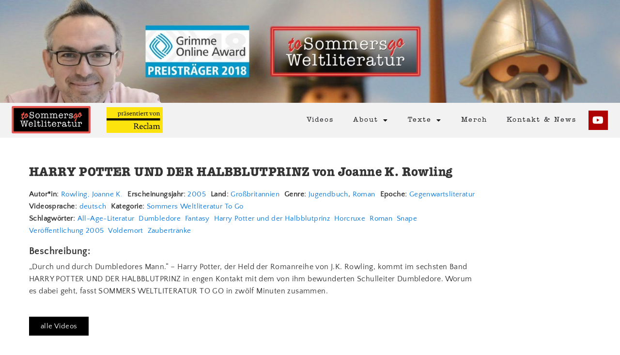

--- FILE ---
content_type: text/html; charset=UTF-8
request_url: https://sommers-weltliteratur.de/videos/harry-potter-und-der-halbblutprinz-von-joanne-k-rowling/
body_size: 25003
content:
<!doctype html>
<html lang="de" prefix="og: https://ogp.me/ns#">
<head>
	<meta charset="UTF-8">
	<meta name="viewport" content="width=device-width, initial-scale=1">
	<link rel="profile" href="https://gmpg.org/xfn/11">
	
<!-- Suchmaschinen-Optimierung durch Rank Math PRO - https://rankmath.com/ -->
<title>HARRY POTTER UND DER HALBBLUTPRINZ von Joanne K. Rowling - Sommers Weltliteratur - präsentiert von Reclam</title><link rel="preload" data-rocket-preload as="image" href="https://sommers-weltliteratur.de/wp-content/uploads/2022/09/sommers-weltliteratur-to-go-header.jpg" imagesrcset="https://sommers-weltliteratur.de/wp-content/uploads/2022/09/sommers-weltliteratur-to-go-header.jpg 2560w, https://sommers-weltliteratur.de/wp-content/uploads/2022/09/sommers-weltliteratur-to-go-header-300x50.jpg 300w, https://sommers-weltliteratur.de/wp-content/uploads/2022/09/sommers-weltliteratur-to-go-header-1024x170.jpg 1024w, https://sommers-weltliteratur.de/wp-content/uploads/2022/09/sommers-weltliteratur-to-go-header-768x127.jpg 768w, https://sommers-weltliteratur.de/wp-content/uploads/2022/09/sommers-weltliteratur-to-go-header-1536x254.jpg 1536w, https://sommers-weltliteratur.de/wp-content/uploads/2022/09/sommers-weltliteratur-to-go-header-2048x339.jpg 2048w" imagesizes="(max-width: 2560px) 100vw, 2560px" fetchpriority="high">
<meta name="robots" content="follow, index, max-snippet:-1, max-video-preview:-1, max-image-preview:large"/>
<link rel="canonical" href="https://sommers-weltliteratur.de/videos/harry-potter-und-der-halbblutprinz-von-joanne-k-rowling/" />
<meta property="og:locale" content="de_DE" />
<meta property="og:type" content="article" />
<meta property="og:title" content="HARRY POTTER UND DER HALBBLUTPRINZ von Joanne K. Rowling - Sommers Weltliteratur - präsentiert von Reclam" />
<meta property="og:url" content="https://sommers-weltliteratur.de/videos/harry-potter-und-der-halbblutprinz-von-joanne-k-rowling/" />
<meta property="og:site_name" content="Sommers Weltliteratur - präsentiert von Reclam" />
<meta property="og:updated_time" content="2025-04-06T02:04:36+02:00" />
<meta property="og:image" content="https://sommers-weltliteratur.de/wp-content/uploads/2023/09/wltg-opengraph.jpg" />
<meta property="og:image:secure_url" content="https://sommers-weltliteratur.de/wp-content/uploads/2023/09/wltg-opengraph.jpg" />
<meta property="og:image:width" content="1200" />
<meta property="og:image:height" content="630" />
<meta property="og:image:alt" content="HARRY POTTER UND DER HALBBLUTPRINZ von Joanne K. Rowling" />
<meta property="og:image:type" content="image/jpeg" />
<meta name="twitter:card" content="summary_large_image" />
<meta name="twitter:title" content="HARRY POTTER UND DER HALBBLUTPRINZ von Joanne K. Rowling - Sommers Weltliteratur - präsentiert von Reclam" />
<meta name="twitter:image" content="https://sommers-weltliteratur.de/wp-content/uploads/2023/09/wltg-opengraph.jpg" />
<!-- /Rank Math WordPress SEO Plugin -->

<link rel='dns-prefetch' href='//steadyhq.com' />

<link rel="alternate" type="application/rss+xml" title="Sommers Weltliteratur - präsentiert von Reclam &raquo; Feed" href="https://sommers-weltliteratur.de/feed/" />
<link rel="alternate" type="application/rss+xml" title="Sommers Weltliteratur - präsentiert von Reclam &raquo; Kommentar-Feed" href="https://sommers-weltliteratur.de/comments/feed/" />
<link rel="alternate" type="application/rss+xml" title="Sommers Weltliteratur - präsentiert von Reclam &raquo; Kommentar-Feed zu HARRY POTTER UND DER HALBBLUTPRINZ von Joanne K. Rowling" href="https://sommers-weltliteratur.de/videos/harry-potter-und-der-halbblutprinz-von-joanne-k-rowling/feed/" />
<link rel="alternate" title="oEmbed (JSON)" type="application/json+oembed" href="https://sommers-weltliteratur.de/wp-json/oembed/1.0/embed?url=https%3A%2F%2Fsommers-weltliteratur.de%2Fvideos%2Fharry-potter-und-der-halbblutprinz-von-joanne-k-rowling%2F" />
<link rel="alternate" title="oEmbed (XML)" type="text/xml+oembed" href="https://sommers-weltliteratur.de/wp-json/oembed/1.0/embed?url=https%3A%2F%2Fsommers-weltliteratur.de%2Fvideos%2Fharry-potter-und-der-halbblutprinz-von-joanne-k-rowling%2F&#038;format=xml" />
<link data-minify="1" rel="stylesheet" type="text/css" href="https://sommers-weltliteratur.de/wp-content/cache/min/1/mjk7osd.css?ver=1769804773"><style id='wp-img-auto-sizes-contain-inline-css'>
img:is([sizes=auto i],[sizes^="auto," i]){contain-intrinsic-size:3000px 1500px}
/*# sourceURL=wp-img-auto-sizes-contain-inline-css */
</style>
<style id='wp-emoji-styles-inline-css'>

	img.wp-smiley, img.emoji {
		display: inline !important;
		border: none !important;
		box-shadow: none !important;
		height: 1em !important;
		width: 1em !important;
		margin: 0 0.07em !important;
		vertical-align: -0.1em !important;
		background: none !important;
		padding: 0 !important;
	}
/*# sourceURL=wp-emoji-styles-inline-css */
</style>
<link rel='stylesheet' id='wp-block-library-css' href='https://sommers-weltliteratur.de/wp-includes/css/dist/block-library/style.min.css?ver=6.9' media='all' />
<link data-minify="1" rel='stylesheet' id='jet-engine-frontend-css' href='https://sommers-weltliteratur.de/wp-content/cache/min/1/wp-content/plugins/jet-engine/assets/css/frontend.css?ver=1769804773' media='all' />
<style id='global-styles-inline-css'>
:root{--wp--preset--aspect-ratio--square: 1;--wp--preset--aspect-ratio--4-3: 4/3;--wp--preset--aspect-ratio--3-4: 3/4;--wp--preset--aspect-ratio--3-2: 3/2;--wp--preset--aspect-ratio--2-3: 2/3;--wp--preset--aspect-ratio--16-9: 16/9;--wp--preset--aspect-ratio--9-16: 9/16;--wp--preset--color--black: #000000;--wp--preset--color--cyan-bluish-gray: #abb8c3;--wp--preset--color--white: #ffffff;--wp--preset--color--pale-pink: #f78da7;--wp--preset--color--vivid-red: #cf2e2e;--wp--preset--color--luminous-vivid-orange: #ff6900;--wp--preset--color--luminous-vivid-amber: #fcb900;--wp--preset--color--light-green-cyan: #7bdcb5;--wp--preset--color--vivid-green-cyan: #00d084;--wp--preset--color--pale-cyan-blue: #8ed1fc;--wp--preset--color--vivid-cyan-blue: #0693e3;--wp--preset--color--vivid-purple: #9b51e0;--wp--preset--gradient--vivid-cyan-blue-to-vivid-purple: linear-gradient(135deg,rgb(6,147,227) 0%,rgb(155,81,224) 100%);--wp--preset--gradient--light-green-cyan-to-vivid-green-cyan: linear-gradient(135deg,rgb(122,220,180) 0%,rgb(0,208,130) 100%);--wp--preset--gradient--luminous-vivid-amber-to-luminous-vivid-orange: linear-gradient(135deg,rgb(252,185,0) 0%,rgb(255,105,0) 100%);--wp--preset--gradient--luminous-vivid-orange-to-vivid-red: linear-gradient(135deg,rgb(255,105,0) 0%,rgb(207,46,46) 100%);--wp--preset--gradient--very-light-gray-to-cyan-bluish-gray: linear-gradient(135deg,rgb(238,238,238) 0%,rgb(169,184,195) 100%);--wp--preset--gradient--cool-to-warm-spectrum: linear-gradient(135deg,rgb(74,234,220) 0%,rgb(151,120,209) 20%,rgb(207,42,186) 40%,rgb(238,44,130) 60%,rgb(251,105,98) 80%,rgb(254,248,76) 100%);--wp--preset--gradient--blush-light-purple: linear-gradient(135deg,rgb(255,206,236) 0%,rgb(152,150,240) 100%);--wp--preset--gradient--blush-bordeaux: linear-gradient(135deg,rgb(254,205,165) 0%,rgb(254,45,45) 50%,rgb(107,0,62) 100%);--wp--preset--gradient--luminous-dusk: linear-gradient(135deg,rgb(255,203,112) 0%,rgb(199,81,192) 50%,rgb(65,88,208) 100%);--wp--preset--gradient--pale-ocean: linear-gradient(135deg,rgb(255,245,203) 0%,rgb(182,227,212) 50%,rgb(51,167,181) 100%);--wp--preset--gradient--electric-grass: linear-gradient(135deg,rgb(202,248,128) 0%,rgb(113,206,126) 100%);--wp--preset--gradient--midnight: linear-gradient(135deg,rgb(2,3,129) 0%,rgb(40,116,252) 100%);--wp--preset--font-size--small: 13px;--wp--preset--font-size--medium: 20px;--wp--preset--font-size--large: 36px;--wp--preset--font-size--x-large: 42px;--wp--preset--spacing--20: 0.44rem;--wp--preset--spacing--30: 0.67rem;--wp--preset--spacing--40: 1rem;--wp--preset--spacing--50: 1.5rem;--wp--preset--spacing--60: 2.25rem;--wp--preset--spacing--70: 3.38rem;--wp--preset--spacing--80: 5.06rem;--wp--preset--shadow--natural: 6px 6px 9px rgba(0, 0, 0, 0.2);--wp--preset--shadow--deep: 12px 12px 50px rgba(0, 0, 0, 0.4);--wp--preset--shadow--sharp: 6px 6px 0px rgba(0, 0, 0, 0.2);--wp--preset--shadow--outlined: 6px 6px 0px -3px rgb(255, 255, 255), 6px 6px rgb(0, 0, 0);--wp--preset--shadow--crisp: 6px 6px 0px rgb(0, 0, 0);}:root { --wp--style--global--content-size: 800px;--wp--style--global--wide-size: 1200px; }:where(body) { margin: 0; }.wp-site-blocks > .alignleft { float: left; margin-right: 2em; }.wp-site-blocks > .alignright { float: right; margin-left: 2em; }.wp-site-blocks > .aligncenter { justify-content: center; margin-left: auto; margin-right: auto; }:where(.wp-site-blocks) > * { margin-block-start: 24px; margin-block-end: 0; }:where(.wp-site-blocks) > :first-child { margin-block-start: 0; }:where(.wp-site-blocks) > :last-child { margin-block-end: 0; }:root { --wp--style--block-gap: 24px; }:root :where(.is-layout-flow) > :first-child{margin-block-start: 0;}:root :where(.is-layout-flow) > :last-child{margin-block-end: 0;}:root :where(.is-layout-flow) > *{margin-block-start: 24px;margin-block-end: 0;}:root :where(.is-layout-constrained) > :first-child{margin-block-start: 0;}:root :where(.is-layout-constrained) > :last-child{margin-block-end: 0;}:root :where(.is-layout-constrained) > *{margin-block-start: 24px;margin-block-end: 0;}:root :where(.is-layout-flex){gap: 24px;}:root :where(.is-layout-grid){gap: 24px;}.is-layout-flow > .alignleft{float: left;margin-inline-start: 0;margin-inline-end: 2em;}.is-layout-flow > .alignright{float: right;margin-inline-start: 2em;margin-inline-end: 0;}.is-layout-flow > .aligncenter{margin-left: auto !important;margin-right: auto !important;}.is-layout-constrained > .alignleft{float: left;margin-inline-start: 0;margin-inline-end: 2em;}.is-layout-constrained > .alignright{float: right;margin-inline-start: 2em;margin-inline-end: 0;}.is-layout-constrained > .aligncenter{margin-left: auto !important;margin-right: auto !important;}.is-layout-constrained > :where(:not(.alignleft):not(.alignright):not(.alignfull)){max-width: var(--wp--style--global--content-size);margin-left: auto !important;margin-right: auto !important;}.is-layout-constrained > .alignwide{max-width: var(--wp--style--global--wide-size);}body .is-layout-flex{display: flex;}.is-layout-flex{flex-wrap: wrap;align-items: center;}.is-layout-flex > :is(*, div){margin: 0;}body .is-layout-grid{display: grid;}.is-layout-grid > :is(*, div){margin: 0;}body{padding-top: 0px;padding-right: 0px;padding-bottom: 0px;padding-left: 0px;}a:where(:not(.wp-element-button)){text-decoration: underline;}:root :where(.wp-element-button, .wp-block-button__link){background-color: #32373c;border-width: 0;color: #fff;font-family: inherit;font-size: inherit;font-style: inherit;font-weight: inherit;letter-spacing: inherit;line-height: inherit;padding-top: calc(0.667em + 2px);padding-right: calc(1.333em + 2px);padding-bottom: calc(0.667em + 2px);padding-left: calc(1.333em + 2px);text-decoration: none;text-transform: inherit;}.has-black-color{color: var(--wp--preset--color--black) !important;}.has-cyan-bluish-gray-color{color: var(--wp--preset--color--cyan-bluish-gray) !important;}.has-white-color{color: var(--wp--preset--color--white) !important;}.has-pale-pink-color{color: var(--wp--preset--color--pale-pink) !important;}.has-vivid-red-color{color: var(--wp--preset--color--vivid-red) !important;}.has-luminous-vivid-orange-color{color: var(--wp--preset--color--luminous-vivid-orange) !important;}.has-luminous-vivid-amber-color{color: var(--wp--preset--color--luminous-vivid-amber) !important;}.has-light-green-cyan-color{color: var(--wp--preset--color--light-green-cyan) !important;}.has-vivid-green-cyan-color{color: var(--wp--preset--color--vivid-green-cyan) !important;}.has-pale-cyan-blue-color{color: var(--wp--preset--color--pale-cyan-blue) !important;}.has-vivid-cyan-blue-color{color: var(--wp--preset--color--vivid-cyan-blue) !important;}.has-vivid-purple-color{color: var(--wp--preset--color--vivid-purple) !important;}.has-black-background-color{background-color: var(--wp--preset--color--black) !important;}.has-cyan-bluish-gray-background-color{background-color: var(--wp--preset--color--cyan-bluish-gray) !important;}.has-white-background-color{background-color: var(--wp--preset--color--white) !important;}.has-pale-pink-background-color{background-color: var(--wp--preset--color--pale-pink) !important;}.has-vivid-red-background-color{background-color: var(--wp--preset--color--vivid-red) !important;}.has-luminous-vivid-orange-background-color{background-color: var(--wp--preset--color--luminous-vivid-orange) !important;}.has-luminous-vivid-amber-background-color{background-color: var(--wp--preset--color--luminous-vivid-amber) !important;}.has-light-green-cyan-background-color{background-color: var(--wp--preset--color--light-green-cyan) !important;}.has-vivid-green-cyan-background-color{background-color: var(--wp--preset--color--vivid-green-cyan) !important;}.has-pale-cyan-blue-background-color{background-color: var(--wp--preset--color--pale-cyan-blue) !important;}.has-vivid-cyan-blue-background-color{background-color: var(--wp--preset--color--vivid-cyan-blue) !important;}.has-vivid-purple-background-color{background-color: var(--wp--preset--color--vivid-purple) !important;}.has-black-border-color{border-color: var(--wp--preset--color--black) !important;}.has-cyan-bluish-gray-border-color{border-color: var(--wp--preset--color--cyan-bluish-gray) !important;}.has-white-border-color{border-color: var(--wp--preset--color--white) !important;}.has-pale-pink-border-color{border-color: var(--wp--preset--color--pale-pink) !important;}.has-vivid-red-border-color{border-color: var(--wp--preset--color--vivid-red) !important;}.has-luminous-vivid-orange-border-color{border-color: var(--wp--preset--color--luminous-vivid-orange) !important;}.has-luminous-vivid-amber-border-color{border-color: var(--wp--preset--color--luminous-vivid-amber) !important;}.has-light-green-cyan-border-color{border-color: var(--wp--preset--color--light-green-cyan) !important;}.has-vivid-green-cyan-border-color{border-color: var(--wp--preset--color--vivid-green-cyan) !important;}.has-pale-cyan-blue-border-color{border-color: var(--wp--preset--color--pale-cyan-blue) !important;}.has-vivid-cyan-blue-border-color{border-color: var(--wp--preset--color--vivid-cyan-blue) !important;}.has-vivid-purple-border-color{border-color: var(--wp--preset--color--vivid-purple) !important;}.has-vivid-cyan-blue-to-vivid-purple-gradient-background{background: var(--wp--preset--gradient--vivid-cyan-blue-to-vivid-purple) !important;}.has-light-green-cyan-to-vivid-green-cyan-gradient-background{background: var(--wp--preset--gradient--light-green-cyan-to-vivid-green-cyan) !important;}.has-luminous-vivid-amber-to-luminous-vivid-orange-gradient-background{background: var(--wp--preset--gradient--luminous-vivid-amber-to-luminous-vivid-orange) !important;}.has-luminous-vivid-orange-to-vivid-red-gradient-background{background: var(--wp--preset--gradient--luminous-vivid-orange-to-vivid-red) !important;}.has-very-light-gray-to-cyan-bluish-gray-gradient-background{background: var(--wp--preset--gradient--very-light-gray-to-cyan-bluish-gray) !important;}.has-cool-to-warm-spectrum-gradient-background{background: var(--wp--preset--gradient--cool-to-warm-spectrum) !important;}.has-blush-light-purple-gradient-background{background: var(--wp--preset--gradient--blush-light-purple) !important;}.has-blush-bordeaux-gradient-background{background: var(--wp--preset--gradient--blush-bordeaux) !important;}.has-luminous-dusk-gradient-background{background: var(--wp--preset--gradient--luminous-dusk) !important;}.has-pale-ocean-gradient-background{background: var(--wp--preset--gradient--pale-ocean) !important;}.has-electric-grass-gradient-background{background: var(--wp--preset--gradient--electric-grass) !important;}.has-midnight-gradient-background{background: var(--wp--preset--gradient--midnight) !important;}.has-small-font-size{font-size: var(--wp--preset--font-size--small) !important;}.has-medium-font-size{font-size: var(--wp--preset--font-size--medium) !important;}.has-large-font-size{font-size: var(--wp--preset--font-size--large) !important;}.has-x-large-font-size{font-size: var(--wp--preset--font-size--x-large) !important;}
:root :where(.wp-block-pullquote){font-size: 1.5em;line-height: 1.6;}
/*# sourceURL=global-styles-inline-css */
</style>
<link rel='stylesheet' id='hello-elementor-css' href='https://sommers-weltliteratur.de/wp-content/themes/hello-elementor/style.min.css?ver=3.3.0' media='all' />
<link rel='stylesheet' id='hello-elementor-theme-style-css' href='https://sommers-weltliteratur.de/wp-content/themes/hello-elementor/theme.min.css?ver=3.3.0' media='all' />
<link rel='stylesheet' id='hello-elementor-header-footer-css' href='https://sommers-weltliteratur.de/wp-content/themes/hello-elementor/header-footer.min.css?ver=3.3.0' media='all' />
<link rel='stylesheet' id='jet-theme-core-frontend-styles-css' href='https://sommers-weltliteratur.de/wp-content/plugins/jet-theme-core/assets/css/frontend.css?ver=2.2.2.1' media='all' />
<link rel='stylesheet' id='elementor-frontend-css' href='https://sommers-weltliteratur.de/wp-content/uploads/elementor/css/custom-frontend.min.css?ver=1769804759' media='all' />
<link rel='stylesheet' id='widget-image-css' href='https://sommers-weltliteratur.de/wp-content/plugins/elementor/assets/css/widget-image.min.css?ver=3.34.4' media='all' />
<link rel='stylesheet' id='widget-nav-menu-css' href='https://sommers-weltliteratur.de/wp-content/uploads/elementor/css/custom-pro-widget-nav-menu.min.css?ver=1769804759' media='all' />
<link rel='stylesheet' id='widget-social-icons-css' href='https://sommers-weltliteratur.de/wp-content/plugins/elementor/assets/css/widget-social-icons.min.css?ver=3.34.4' media='all' />
<link rel='stylesheet' id='e-apple-webkit-css' href='https://sommers-weltliteratur.de/wp-content/uploads/elementor/css/custom-apple-webkit.min.css?ver=1769804759' media='all' />
<link rel='stylesheet' id='e-sticky-css' href='https://sommers-weltliteratur.de/wp-content/plugins/elementor-pro/assets/css/modules/sticky.min.css?ver=3.34.4' media='all' />
<link rel='stylesheet' id='widget-video-css' href='https://sommers-weltliteratur.de/wp-content/plugins/elementor/assets/css/widget-video.min.css?ver=3.34.4' media='all' />
<link rel='stylesheet' id='widget-heading-css' href='https://sommers-weltliteratur.de/wp-content/plugins/elementor/assets/css/widget-heading.min.css?ver=3.34.4' media='all' />
<link rel='stylesheet' id='e-popup-css' href='https://sommers-weltliteratur.de/wp-content/plugins/elementor-pro/assets/css/conditionals/popup.min.css?ver=3.34.4' media='all' />
<link data-minify="1" rel='stylesheet' id='elementor-icons-css' href='https://sommers-weltliteratur.de/wp-content/cache/min/1/wp-content/plugins/elementor/assets/lib/eicons/css/elementor-icons.min.css?ver=1769804773' media='all' />
<link rel='stylesheet' id='elementor-post-5-css' href='https://sommers-weltliteratur.de/wp-content/uploads/elementor/css/post-5.css?ver=1769804759' media='all' />
<link rel='stylesheet' id='elementor-post-87-css' href='https://sommers-weltliteratur.de/wp-content/uploads/elementor/css/post-87.css?ver=1769804759' media='all' />
<link rel='stylesheet' id='elementor-post-106-css' href='https://sommers-weltliteratur.de/wp-content/uploads/elementor/css/post-106.css?ver=1769804759' media='all' />
<link rel='stylesheet' id='elementor-post-2185-css' href='https://sommers-weltliteratur.de/wp-content/uploads/elementor/css/post-2185.css?ver=1769804764' media='all' />
<link rel='stylesheet' id='elementor-post-8304-css' href='https://sommers-weltliteratur.de/wp-content/uploads/elementor/css/post-8304.css?ver=1769804759' media='all' />
<link data-minify="1" rel='stylesheet' id='borlabs-cookie-css' href='https://sommers-weltliteratur.de/wp-content/cache/min/1/wp-content/cache/borlabs-cookie/borlabs-cookie_1_de.css?ver=1769804773' media='all' />
<link data-minify="1" rel='stylesheet' id='hello-elementor-child-style-css' href='https://sommers-weltliteratur.de/wp-content/cache/min/1/wp-content/themes/hello-theme-child-master/style.css?ver=1769804773' media='all' />
<link rel='stylesheet' id='jquery-chosen-css' href='https://sommers-weltliteratur.de/wp-content/plugins/jet-search/assets/lib/chosen/chosen.min.css?ver=1.8.7' media='all' />
<link data-minify="1" rel='stylesheet' id='jet-search-css' href='https://sommers-weltliteratur.de/wp-content/cache/min/1/wp-content/plugins/jet-search/assets/css/jet-search.css?ver=1769804773' media='all' />
<link data-minify="1" rel='stylesheet' id='elementor-gf-local-quattrocentosans-css' href='https://sommers-weltliteratur.de/wp-content/cache/min/1/wp-content/uploads/elementor/google-fonts/css/quattrocentosans.css?ver=1769804777' media='all' />
<link rel='stylesheet' id='elementor-icons-shared-0-css' href='https://sommers-weltliteratur.de/wp-content/plugins/elementor/assets/lib/font-awesome/css/fontawesome.min.css?ver=5.15.3' media='all' />
<link data-minify="1" rel='stylesheet' id='elementor-icons-fa-solid-css' href='https://sommers-weltliteratur.de/wp-content/cache/min/1/wp-content/plugins/elementor/assets/lib/font-awesome/css/solid.min.css?ver=1769804773' media='all' />
<link data-minify="1" rel='stylesheet' id='elementor-icons-fa-brands-css' href='https://sommers-weltliteratur.de/wp-content/cache/min/1/wp-content/plugins/elementor/assets/lib/font-awesome/css/brands.min.css?ver=1769804773' media='all' />
<script src="https://sommers-weltliteratur.de/wp-includes/js/jquery/jquery.min.js?ver=3.7.1" id="jquery-core-js"></script>
<script src="https://sommers-weltliteratur.de/wp-includes/js/jquery/jquery-migrate.min.js?ver=3.4.1" id="jquery-migrate-js"></script>
<script src="https://sommers-weltliteratur.de/wp-includes/js/imagesloaded.min.js?ver=6.9" id="imagesLoaded-js"></script>
<script src="https://steadyhq.com/widget_loader/76ef0ca9-02f3-4beb-ac89-eb590f2f69b4?ver=1.3.3" id="steady-wp-js"></script>
<script src="https://sommers-weltliteratur.de/wp-content/plugins/elementor-pro/assets/js/page-transitions.min.js?ver=3.34.4" id="page-transitions-js"></script>
<link rel="https://api.w.org/" href="https://sommers-weltliteratur.de/wp-json/" /><link rel="alternate" title="JSON" type="application/json" href="https://sommers-weltliteratur.de/wp-json/wp/v2/videos/12616" /><link rel="EditURI" type="application/rsd+xml" title="RSD" href="https://sommers-weltliteratur.de/xmlrpc.php?rsd" />
<meta name="generator" content="WordPress 6.9" />
<link rel='shortlink' href='https://sommers-weltliteratur.de/?p=12616' />
<meta name="generator" content="Elementor 3.34.4; features: additional_custom_breakpoints; settings: css_print_method-external, google_font-enabled, font_display-auto">
			<style>
				.e-con.e-parent:nth-of-type(n+4):not(.e-lazyloaded):not(.e-no-lazyload),
				.e-con.e-parent:nth-of-type(n+4):not(.e-lazyloaded):not(.e-no-lazyload) * {
					background-image: none !important;
				}
				@media screen and (max-height: 1024px) {
					.e-con.e-parent:nth-of-type(n+3):not(.e-lazyloaded):not(.e-no-lazyload),
					.e-con.e-parent:nth-of-type(n+3):not(.e-lazyloaded):not(.e-no-lazyload) * {
						background-image: none !important;
					}
				}
				@media screen and (max-height: 640px) {
					.e-con.e-parent:nth-of-type(n+2):not(.e-lazyloaded):not(.e-no-lazyload),
					.e-con.e-parent:nth-of-type(n+2):not(.e-lazyloaded):not(.e-no-lazyload) * {
						background-image: none !important;
					}
				}
			</style>
			<link rel="icon" href="https://sommers-weltliteratur.de/wp-content/uploads/2023/05/MWStubes_gelb-192x192-1-150x150.png" sizes="32x32" />
<link rel="icon" href="https://sommers-weltliteratur.de/wp-content/uploads/2023/05/MWStubes_gelb-192x192-1.png" sizes="192x192" />
<link rel="apple-touch-icon" href="https://sommers-weltliteratur.de/wp-content/uploads/2023/05/MWStubes_gelb-192x192-1.png" />
<meta name="msapplication-TileImage" content="https://sommers-weltliteratur.de/wp-content/uploads/2023/05/MWStubes_gelb-192x192-1.png" />
		<style id="wp-custom-css">
			section, header {
	max-width: 2400px;
	margin: 0 auto;
}		</style>
		<noscript><style id="rocket-lazyload-nojs-css">.rll-youtube-player, [data-lazy-src]{display:none !important;}</style></noscript><meta name="generator" content="WP Rocket 3.17.3.1" data-wpr-features="wpr_minify_js wpr_lazyload_images wpr_lazyload_iframes wpr_oci wpr_minify_css wpr_desktop wpr_preload_links" /></head>
<body class="wp-singular videos-template-default single single-videos postid-12616 wp-embed-responsive wp-theme-hello-elementor wp-child-theme-hello-theme-child-master theme-default elementor-default elementor-template-full-width elementor-kit-5 elementor-page-2185">

		<e-page-transition class="e-page-transition--entering" exclude="^https\:\/\/sommers\-weltliteratur\.de\/wp\-admin\/">
					</e-page-transition>
		
<a class="skip-link screen-reader-text" href="#content">Zum Inhalt wechseln</a>

		<header  data-elementor-type="header" data-elementor-id="87" class="elementor elementor-87 elementor-location-header" data-elementor-post-type="elementor_library">
					<section  class="elementor-section elementor-top-section elementor-element elementor-element-9637c72 elementor-section-boxed elementor-section-height-default elementor-section-height-default" data-id="9637c72" data-element_type="section">
						<div  class="elementor-container elementor-column-gap-default">
					<div class="elementor-column elementor-col-100 elementor-top-column elementor-element elementor-element-896b7f1" data-id="896b7f1" data-element_type="column">
			<div class="elementor-widget-wrap elementor-element-populated">
						<div class="elementor-element elementor-element-0a48b11 elementor-widget elementor-widget-image" data-id="0a48b11" data-element_type="widget" data-widget_type="image.default">
				<div class="elementor-widget-container">
															<img fetchpriority="high" width="2560" height="424" src="https://sommers-weltliteratur.de/wp-content/uploads/2022/09/sommers-weltliteratur-to-go-header.jpg" class="attachment-full size-full wp-image-5497" alt="" srcset="https://sommers-weltliteratur.de/wp-content/uploads/2022/09/sommers-weltliteratur-to-go-header.jpg 2560w, https://sommers-weltliteratur.de/wp-content/uploads/2022/09/sommers-weltliteratur-to-go-header-300x50.jpg 300w, https://sommers-weltliteratur.de/wp-content/uploads/2022/09/sommers-weltliteratur-to-go-header-1024x170.jpg 1024w, https://sommers-weltliteratur.de/wp-content/uploads/2022/09/sommers-weltliteratur-to-go-header-768x127.jpg 768w, https://sommers-weltliteratur.de/wp-content/uploads/2022/09/sommers-weltliteratur-to-go-header-1536x254.jpg 1536w, https://sommers-weltliteratur.de/wp-content/uploads/2022/09/sommers-weltliteratur-to-go-header-2048x339.jpg 2048w" sizes="(max-width: 2560px) 100vw, 2560px" />															</div>
				</div>
					</div>
		</div>
					</div>
		</section>
				<section class="elementor-section elementor-top-section elementor-element elementor-element-eef5147 elementor-section-boxed elementor-section-height-default elementor-section-height-default" data-id="eef5147" data-element_type="section" data-settings="{&quot;sticky&quot;:&quot;top&quot;,&quot;sticky_effects_offset&quot;:250,&quot;background_background&quot;:&quot;classic&quot;,&quot;sticky_on&quot;:[&quot;widescreen&quot;,&quot;desktop&quot;,&quot;tablet_extra&quot;,&quot;tablet&quot;,&quot;mobile&quot;],&quot;sticky_offset&quot;:0,&quot;sticky_anchor_link_offset&quot;:0}">
						<div  class="elementor-container elementor-column-gap-default">
					<div class="elementor-column elementor-col-50 elementor-top-column elementor-element elementor-element-8ddb349" data-id="8ddb349" data-element_type="column">
			<div class="elementor-widget-wrap elementor-element-populated">
						<div class="elementor-element elementor-element-d0e77b2 elementor-widget__width-auto elementor-widget-mobile__width-auto elementor-widget elementor-widget-image" data-id="d0e77b2" data-element_type="widget" data-widget_type="image.default">
				<div class="elementor-widget-container">
																<a href="/">
							<img width="980" height="359" src="https://sommers-weltliteratur.de/wp-content/uploads/2023/05/Logo-SWLTG-Glowbox-black.png" class="attachment-full size-full wp-image-2390" alt="" srcset="https://sommers-weltliteratur.de/wp-content/uploads/2023/05/Logo-SWLTG-Glowbox-black.png 980w, https://sommers-weltliteratur.de/wp-content/uploads/2023/05/Logo-SWLTG-Glowbox-black-300x110.png 300w, https://sommers-weltliteratur.de/wp-content/uploads/2023/05/Logo-SWLTG-Glowbox-black-768x281.png 768w" sizes="(max-width: 980px) 100vw, 980px" />								</a>
															</div>
				</div>
				<div class="elementor-element elementor-element-2850945 elementor-widget__width-auto elementor-widget-mobile__width-auto elementor-widget elementor-widget-image" data-id="2850945" data-element_type="widget" data-widget_type="image.default">
				<div class="elementor-widget-container">
																<a href="/reclam">
							<img width="869" height="400" src="https://sommers-weltliteratur.de/wp-content/uploads/2023/06/Sommers-Weltlieteratur-Reclam.jpg" class="attachment-full size-full wp-image-8139" alt="" srcset="https://sommers-weltliteratur.de/wp-content/uploads/2023/06/Sommers-Weltlieteratur-Reclam.jpg 869w, https://sommers-weltliteratur.de/wp-content/uploads/2023/06/Sommers-Weltlieteratur-Reclam-300x138.jpg 300w, https://sommers-weltliteratur.de/wp-content/uploads/2023/06/Sommers-Weltlieteratur-Reclam-768x354.jpg 768w" sizes="(max-width: 869px) 100vw, 869px" />								</a>
															</div>
				</div>
					</div>
		</div>
				<div class="elementor-column elementor-col-50 elementor-top-column elementor-element elementor-element-7036b28" data-id="7036b28" data-element_type="column">
			<div class="elementor-widget-wrap elementor-element-populated">
						<div class="elementor-element elementor-element-1cd0998 elementor-nav-menu__align-end elementor-nav-menu--stretch elementor-nav-menu__text-align-center elementor-widget__width-auto elementor-nav-menu--dropdown-tablet elementor-nav-menu--toggle elementor-nav-menu--burger elementor-widget elementor-widget-nav-menu" data-id="1cd0998" data-element_type="widget" data-settings="{&quot;full_width&quot;:&quot;stretch&quot;,&quot;layout&quot;:&quot;horizontal&quot;,&quot;submenu_icon&quot;:{&quot;value&quot;:&quot;&lt;i class=\&quot;fas fa-caret-down\&quot; aria-hidden=\&quot;true\&quot;&gt;&lt;\/i&gt;&quot;,&quot;library&quot;:&quot;fa-solid&quot;},&quot;toggle&quot;:&quot;burger&quot;}" data-widget_type="nav-menu.default">
				<div class="elementor-widget-container">
								<nav aria-label="Menü" class="elementor-nav-menu--main elementor-nav-menu__container elementor-nav-menu--layout-horizontal e--pointer-framed e--animation-fade">
				<ul id="menu-1-1cd0998" class="elementor-nav-menu"><li class="menu-item menu-item-type-post_type menu-item-object-page menu-item-home menu-item-8119"><a href="https://sommers-weltliteratur.de/" class="elementor-item">Videos</a></li>
<li class="menu-item menu-item-type-custom menu-item-object-custom menu-item-has-children menu-item-8143"><a href="#" class="elementor-item elementor-item-anchor">About</a>
<ul class="sub-menu elementor-nav-menu--dropdown">
	<li class="menu-item menu-item-type-post_type menu-item-object-page menu-item-8077"><a href="https://sommers-weltliteratur.de/projekt/" class="elementor-sub-item">Projekt</a></li>
	<li class="menu-item menu-item-type-post_type menu-item-object-page menu-item-8083"><a href="https://sommers-weltliteratur.de/michael-sommer/" class="elementor-sub-item">Michael Sommer</a></li>
	<li class="menu-item menu-item-type-post_type menu-item-object-page menu-item-8488"><a href="https://sommers-weltliteratur.de/partner/" class="elementor-sub-item">Partner</a></li>
	<li class="menu-item menu-item-type-post_type menu-item-object-page menu-item-8487"><a href="https://sommers-weltliteratur.de/community/" class="elementor-sub-item">Community</a></li>
	<li class="menu-item menu-item-type-post_type menu-item-object-page menu-item-8489"><a href="https://sommers-weltliteratur.de/live/" class="elementor-sub-item">Live</a></li>
</ul>
</li>
<li class="menu-item menu-item-type-custom menu-item-object-custom menu-item-has-children menu-item-8784"><a href="#" class="elementor-item elementor-item-anchor">Texte</a>
<ul class="sub-menu elementor-nav-menu--dropdown">
	<li class="menu-item menu-item-type-post_type menu-item-object-page menu-item-8490"><a href="https://sommers-weltliteratur.de/theatertexte/" class="elementor-sub-item">Theatertexte</a></li>
	<li class="menu-item menu-item-type-post_type menu-item-object-page menu-item-8623"><a href="https://sommers-weltliteratur.de/crossover-performance-texte/" class="elementor-sub-item">Crossover Performance Texte</a></li>
</ul>
</li>
<li class="menu-item menu-item-type-custom menu-item-object-custom menu-item-2297"><a target="_blank" href="https://3dsupply.de/de/designer/sommers-weltliteratur-to-go" class="elementor-item">Merch</a></li>
<li class="menu-item menu-item-type-post_type menu-item-object-page menu-item-8236"><a href="https://sommers-weltliteratur.de/kontakt-news/" class="elementor-item">Kontakt &#038; News</a></li>
</ul>			</nav>
					<div class="elementor-menu-toggle" role="button" tabindex="0" aria-label="Menü Umschalter" aria-expanded="false">
			<i aria-hidden="true" role="presentation" class="elementor-menu-toggle__icon--open eicon-menu-bar"></i><i aria-hidden="true" role="presentation" class="elementor-menu-toggle__icon--close eicon-close"></i>		</div>
					<nav class="elementor-nav-menu--dropdown elementor-nav-menu__container" aria-hidden="true">
				<ul id="menu-2-1cd0998" class="elementor-nav-menu"><li class="menu-item menu-item-type-post_type menu-item-object-page menu-item-home menu-item-8119"><a href="https://sommers-weltliteratur.de/" class="elementor-item" tabindex="-1">Videos</a></li>
<li class="menu-item menu-item-type-custom menu-item-object-custom menu-item-has-children menu-item-8143"><a href="#" class="elementor-item elementor-item-anchor" tabindex="-1">About</a>
<ul class="sub-menu elementor-nav-menu--dropdown">
	<li class="menu-item menu-item-type-post_type menu-item-object-page menu-item-8077"><a href="https://sommers-weltliteratur.de/projekt/" class="elementor-sub-item" tabindex="-1">Projekt</a></li>
	<li class="menu-item menu-item-type-post_type menu-item-object-page menu-item-8083"><a href="https://sommers-weltliteratur.de/michael-sommer/" class="elementor-sub-item" tabindex="-1">Michael Sommer</a></li>
	<li class="menu-item menu-item-type-post_type menu-item-object-page menu-item-8488"><a href="https://sommers-weltliteratur.de/partner/" class="elementor-sub-item" tabindex="-1">Partner</a></li>
	<li class="menu-item menu-item-type-post_type menu-item-object-page menu-item-8487"><a href="https://sommers-weltliteratur.de/community/" class="elementor-sub-item" tabindex="-1">Community</a></li>
	<li class="menu-item menu-item-type-post_type menu-item-object-page menu-item-8489"><a href="https://sommers-weltliteratur.de/live/" class="elementor-sub-item" tabindex="-1">Live</a></li>
</ul>
</li>
<li class="menu-item menu-item-type-custom menu-item-object-custom menu-item-has-children menu-item-8784"><a href="#" class="elementor-item elementor-item-anchor" tabindex="-1">Texte</a>
<ul class="sub-menu elementor-nav-menu--dropdown">
	<li class="menu-item menu-item-type-post_type menu-item-object-page menu-item-8490"><a href="https://sommers-weltliteratur.de/theatertexte/" class="elementor-sub-item" tabindex="-1">Theatertexte</a></li>
	<li class="menu-item menu-item-type-post_type menu-item-object-page menu-item-8623"><a href="https://sommers-weltliteratur.de/crossover-performance-texte/" class="elementor-sub-item" tabindex="-1">Crossover Performance Texte</a></li>
</ul>
</li>
<li class="menu-item menu-item-type-custom menu-item-object-custom menu-item-2297"><a target="_blank" href="https://3dsupply.de/de/designer/sommers-weltliteratur-to-go" class="elementor-item" tabindex="-1">Merch</a></li>
<li class="menu-item menu-item-type-post_type menu-item-object-page menu-item-8236"><a href="https://sommers-weltliteratur.de/kontakt-news/" class="elementor-item" tabindex="-1">Kontakt &#038; News</a></li>
</ul>			</nav>
						</div>
				</div>
				<div class="elementor-element elementor-element-90ae3cc elementor-shape-square elementor-grid-2 elementor-widget__width-auto elementor-grid-mobile-0 e-grid-align-center elementor-widget elementor-widget-social-icons" data-id="90ae3cc" data-element_type="widget" data-widget_type="social-icons.default">
				<div class="elementor-widget-container">
							<div class="elementor-social-icons-wrapper elementor-grid">
							<span class="elementor-grid-item">
					<a class="elementor-icon elementor-social-icon elementor-social-icon-youtube elementor-repeater-item-c5f66ed" href="https://www.youtube.com/@SommersWeltliteraturToGo" target="_blank">
						<span class="elementor-screen-only">Youtube</span>
						<i aria-hidden="true" class="fab fa-youtube"></i>					</a>
				</span>
					</div>
						</div>
				</div>
					</div>
		</div>
					</div>
		</section>
				</header>
				<div  data-elementor-type="single-post" data-elementor-id="2185" class="elementor elementor-2185 elementor-location-single post-12616 videos type-videos status-publish hentry _video-kategorie-sommers-weltliteratur-to-go _videosprache-deutsch _epoche-gegenwartsliteratur _genre-jugendbuch _genre-roman _land-grossbritannien _erscheinungsjahr-12840 _autorin-rowling-joanne-k _video-tags-all-age-literatur _video-tags-dumbledore _video-tags-fantasy _video-tags-harry-potter-und-der-halbblutprinz _video-tags-horcruxe _video-tags-roman _video-tags-snape _video-tags-veroeffentlichung-2005 _video-tags-voldemort _video-tags-zaubertraenke" data-elementor-post-type="elementor_library">
					<section  class="elementor-section elementor-top-section elementor-element elementor-element-a28d940 elementor-section-boxed elementor-section-height-default elementor-section-height-default" data-id="a28d940" data-element_type="section">
						<div  class="elementor-container elementor-column-gap-wider">
					<div class="elementor-column elementor-col-100 elementor-top-column elementor-element elementor-element-817b032" data-id="817b032" data-element_type="column">
			<div class="elementor-widget-wrap elementor-element-populated">
						<div class="elementor-element elementor-element-a21da90 elementor-widget elementor-widget-video" data-id="a21da90" data-element_type="widget" data-settings="{&quot;youtube_url&quot;:&quot;https:\/\/youtu.be\/_DXDC-H10N8&quot;,&quot;lazy_load&quot;:&quot;yes&quot;,&quot;show_image_overlay&quot;:&quot;yes&quot;,&quot;video_type&quot;:&quot;youtube&quot;,&quot;controls&quot;:&quot;yes&quot;,&quot;image_overlay&quot;:{&quot;url&quot;:&quot;&quot;,&quot;id&quot;:&quot;&quot;,&quot;size&quot;:&quot;&quot;}}" data-widget_type="video.default">
				<div class="elementor-widget-container">
							<div class="elementor-wrapper elementor-open-inline">
			<div class="elementor-video"></div>		</div>
						</div>
				</div>
				<div class="elementor-element elementor-element-476946c elementor-widget elementor-widget-heading" data-id="476946c" data-element_type="widget" data-widget_type="heading.default">
				<div class="elementor-widget-container">
					<h2 class="elementor-heading-title elementor-size-default">HARRY POTTER UND DER HALBBLUTPRINZ von Joanne K. Rowling</h2>				</div>
				</div>
				<div class="elementor-element elementor-element-75d73f2 elementor-widget__width-auto elementor-widget elementor-widget-jet-listing-dynamic-terms" data-id="75d73f2" data-element_type="widget" data-widget_type="jet-listing-dynamic-terms.default">
				<div class="elementor-widget-container">
					<div class="jet-listing jet-listing-dynamic-terms"><span class="jet-listing-dynamic-terms__prefix">Autor*in: </span><a href="https://sommers-weltliteratur.de/_autorin/rowling-joanne-k/" class="jet-listing-dynamic-terms__link">Rowling, Joanne K.</a></div>				</div>
				</div>
				<div class="elementor-element elementor-element-689a72b elementor-widget__width-auto elementor-widget elementor-widget-jet-listing-dynamic-terms" data-id="689a72b" data-element_type="widget" data-widget_type="jet-listing-dynamic-terms.default">
				<div class="elementor-widget-container">
					<div class="jet-listing jet-listing-dynamic-terms"><span class="jet-listing-dynamic-terms__prefix">Erscheinungsjahr: </span><a href="https://sommers-weltliteratur.de/_erscheinungsjahr/2005/" class="jet-listing-dynamic-terms__link">2005</a></div>				</div>
				</div>
				<div class="elementor-element elementor-element-bce7774 elementor-widget__width-auto elementor-widget elementor-widget-jet-listing-dynamic-terms" data-id="bce7774" data-element_type="widget" data-widget_type="jet-listing-dynamic-terms.default">
				<div class="elementor-widget-container">
					<div class="jet-listing jet-listing-dynamic-terms"><span class="jet-listing-dynamic-terms__prefix">Land: </span><a href="https://sommers-weltliteratur.de/_land/grossbritannien/" class="jet-listing-dynamic-terms__link">Großbritannien</a></div>				</div>
				</div>
				<div class="elementor-element elementor-element-bb89ded elementor-widget__width-auto elementor-widget elementor-widget-jet-listing-dynamic-terms" data-id="bb89ded" data-element_type="widget" data-widget_type="jet-listing-dynamic-terms.default">
				<div class="elementor-widget-container">
					<div class="jet-listing jet-listing-dynamic-terms"><span class="jet-listing-dynamic-terms__prefix">Genre: </span><a href="https://sommers-weltliteratur.de/_genre/jugendbuch/" class="jet-listing-dynamic-terms__link">Jugendbuch</a><span class="jet-listing-dynamic-terms__delimiter">,</span> <a href="https://sommers-weltliteratur.de/_genre/roman/" class="jet-listing-dynamic-terms__link">Roman</a></div>				</div>
				</div>
				<div class="elementor-element elementor-element-e08955c elementor-widget__width-auto elementor-widget elementor-widget-jet-listing-dynamic-terms" data-id="e08955c" data-element_type="widget" data-widget_type="jet-listing-dynamic-terms.default">
				<div class="elementor-widget-container">
					<div class="jet-listing jet-listing-dynamic-terms"><span class="jet-listing-dynamic-terms__prefix">Epoche: </span><a href="https://sommers-weltliteratur.de/_epoche/gegenwartsliteratur/" class="jet-listing-dynamic-terms__link">Gegenwartsliteratur</a></div>				</div>
				</div>
				<div class="elementor-element elementor-element-20fb68f elementor-widget__width-auto elementor-widget elementor-widget-jet-listing-dynamic-terms" data-id="20fb68f" data-element_type="widget" data-widget_type="jet-listing-dynamic-terms.default">
				<div class="elementor-widget-container">
					<div class="jet-listing jet-listing-dynamic-terms"><span class="jet-listing-dynamic-terms__prefix">Videosprache: </span><a href="https://sommers-weltliteratur.de/_videosprache/deutsch/" class="jet-listing-dynamic-terms__link">deutsch</a></div>				</div>
				</div>
				<div class="elementor-element elementor-element-242c43c elementor-widget__width-auto elementor-widget elementor-widget-jet-listing-dynamic-terms" data-id="242c43c" data-element_type="widget" data-widget_type="jet-listing-dynamic-terms.default">
				<div class="elementor-widget-container">
					<div class="jet-listing jet-listing-dynamic-terms"><span class="jet-listing-dynamic-terms__prefix">Kategorie: </span><a href="https://sommers-weltliteratur.de/_video-kategorie/sommers-weltliteratur-to-go/" class="jet-listing-dynamic-terms__link">Sommers Weltliteratur To Go</a></div>				</div>
				</div>
				<div class="elementor-element elementor-element-632f26c elementor-widget__width-auto elementor-widget elementor-widget-jet-listing-dynamic-terms" data-id="632f26c" data-element_type="widget" data-widget_type="jet-listing-dynamic-terms.default">
				<div class="elementor-widget-container">
					<div class="jet-listing jet-listing-dynamic-terms"><span class="jet-listing-dynamic-terms__prefix">Schlagwörter: </span><a href="https://sommers-weltliteratur.de/_video-tags/all-age-literatur/" class="jet-listing-dynamic-terms__link">All-Age-Literatur</a><span class="jet-listing-dynamic-terms__delimiter"> </span> <a href="https://sommers-weltliteratur.de/_video-tags/dumbledore/" class="jet-listing-dynamic-terms__link">Dumbledore</a><span class="jet-listing-dynamic-terms__delimiter"> </span> <a href="https://sommers-weltliteratur.de/_video-tags/fantasy/" class="jet-listing-dynamic-terms__link">Fantasy</a><span class="jet-listing-dynamic-terms__delimiter"> </span> <a href="https://sommers-weltliteratur.de/_video-tags/harry-potter-und-der-halbblutprinz/" class="jet-listing-dynamic-terms__link">Harry Potter und der Halbblutprinz</a><span class="jet-listing-dynamic-terms__delimiter"> </span> <a href="https://sommers-weltliteratur.de/_video-tags/horcruxe/" class="jet-listing-dynamic-terms__link">Horcruxe</a><span class="jet-listing-dynamic-terms__delimiter"> </span> <a href="https://sommers-weltliteratur.de/_video-tags/roman/" class="jet-listing-dynamic-terms__link">Roman</a><span class="jet-listing-dynamic-terms__delimiter"> </span> <a href="https://sommers-weltliteratur.de/_video-tags/snape/" class="jet-listing-dynamic-terms__link">Snape</a><span class="jet-listing-dynamic-terms__delimiter"> </span> <a href="https://sommers-weltliteratur.de/_video-tags/veroeffentlichung-2005/" class="jet-listing-dynamic-terms__link">Veröffentlichung 2005</a><span class="jet-listing-dynamic-terms__delimiter"> </span> <a href="https://sommers-weltliteratur.de/_video-tags/voldemort/" class="jet-listing-dynamic-terms__link">Voldemort</a><span class="jet-listing-dynamic-terms__delimiter"> </span> <a href="https://sommers-weltliteratur.de/_video-tags/zaubertraenke/" class="jet-listing-dynamic-terms__link">Zaubertränke</a></div>				</div>
				</div>
				<div class="elementor-element elementor-element-09a2949 elementor-widget elementor-widget-heading" data-id="09a2949" data-element_type="widget" data-widget_type="heading.default">
				<div class="elementor-widget-container">
					<h3 class="elementor-heading-title elementor-size-default">Beschreibung:</h3>				</div>
				</div>
				<div class="elementor-element elementor-element-a3e6cd9 elementor-widget elementor-widget-text-editor" data-id="a3e6cd9" data-element_type="widget" data-widget_type="text-editor.default">
				<div class="elementor-widget-container">
									„Durch und durch Dumbledores Mann.“ &#8211; Harry Potter, der Held der Romanreihe von J.K. Rowling, kommt im sechsten Band HARRY POTTER UND DER HALBBLUTPRINZ in engen Kontakt mit dem von ihm bewunderten Schulleiter Dumbledore. Worum es dabei geht, fasst SOMMERS WELTLITERATUR TO GO in zwölf Minuten zusammen.								</div>
				</div>
				<div class="elementor-element elementor-element-d47c46b elementor-widget elementor-widget-button" data-id="d47c46b" data-element_type="widget" data-widget_type="button.default">
				<div class="elementor-widget-container">
									<div class="elementor-button-wrapper">
					<a class="elementor-button elementor-button-link elementor-size-sm" href="https://sommers-weltliteratur.de/">
						<span class="elementor-button-content-wrapper">
									<span class="elementor-button-text">alle Videos</span>
					</span>
					</a>
				</div>
								</div>
				</div>
					</div>
		</div>
					</div>
		</section>
				</div>
				<footer data-elementor-type="footer" data-elementor-id="106" class="elementor elementor-106 elementor-location-footer" data-elementor-post-type="elementor_library">
					<section class="elementor-section elementor-top-section elementor-element elementor-element-246e666 elementor-section-boxed elementor-section-height-default elementor-section-height-default" data-id="246e666" data-element_type="section" data-settings="{&quot;background_background&quot;:&quot;classic&quot;}">
						<div class="elementor-container elementor-column-gap-no">
					<div class="elementor-column elementor-col-50 elementor-top-column elementor-element elementor-element-7344f57" data-id="7344f57" data-element_type="column">
			<div class="elementor-widget-wrap elementor-element-populated">
						<div class="elementor-element elementor-element-90d2ed5 elementor-widget__width-auto elementor-widget elementor-widget-text-editor" data-id="90d2ed5" data-element_type="widget" data-widget_type="text-editor.default">
				<div class="elementor-widget-container">
									&copy; 2026 Michael Sommer								</div>
				</div>
					</div>
		</div>
				<div class="elementor-column elementor-col-50 elementor-top-column elementor-element elementor-element-f564bca" data-id="f564bca" data-element_type="column">
			<div class="elementor-widget-wrap elementor-element-populated">
						<div class="elementor-element elementor-element-42b94ec elementor-widget__width-auto elementor-widget elementor-widget-text-editor" data-id="42b94ec" data-element_type="widget" data-widget_type="text-editor.default">
				<div class="elementor-widget-container">
									<a style="color: var(--e-global-color-text);" href="/datenschutz">Datenschutz</a>								</div>
				</div>
				<div class="elementor-element elementor-element-b7070f6 elementor-widget__width-auto elementor-widget elementor-widget-text-editor" data-id="b7070f6" data-element_type="widget" data-widget_type="text-editor.default">
				<div class="elementor-widget-container">
									<a style="color: var(--e-global-color-text);" href="/impressum">Impressum</a>								</div>
				</div>
				<div class="elementor-element elementor-element-079f014 elementor-widget__width-auto elementor-widget elementor-widget-text-editor" data-id="079f014" data-element_type="widget" data-widget_type="text-editor.default">
				<div class="elementor-widget-container">
									<a class="borlabs-cookie-preference" href="#"  style="color: var(--e-global-color-text);">Cookie-Einstellungen</a>								</div>
				</div>
					</div>
		</div>
					</div>
		</section>
				</footer>
		
<script type="speculationrules">
{"prefetch":[{"source":"document","where":{"and":[{"href_matches":"/*"},{"not":{"href_matches":["/wp-*.php","/wp-admin/*","/wp-content/uploads/*","/wp-content/*","/wp-content/plugins/*","/wp-content/themes/hello-theme-child-master/*","/wp-content/themes/hello-elementor/*","/*\\?(.+)"]}},{"not":{"selector_matches":"a[rel~=\"nofollow\"]"}},{"not":{"selector_matches":".no-prefetch, .no-prefetch a"}}]},"eagerness":"conservative"}]}
</script>

	<!--QUIZ_EMBEDER START-->
			
	<!--QUIZ_EMBEDER END-->
			<div data-elementor-type="popup" data-elementor-id="8304" class="elementor elementor-8304 elementor-location-popup" data-elementor-settings="{&quot;open_selector&quot;:&quot;a[href=\&quot;#kontaktformular\&quot;]&quot;,&quot;a11y_navigation&quot;:&quot;yes&quot;,&quot;triggers&quot;:[],&quot;timing&quot;:[]}" data-elementor-post-type="elementor_library">
					<section  class="elementor-section elementor-top-section elementor-element elementor-element-07f5c6a elementor-section-boxed elementor-section-height-default elementor-section-height-default" data-id="07f5c6a" data-element_type="section">
						<div  class="elementor-container elementor-column-gap-wider">
					<div class="elementor-column elementor-col-100 elementor-top-column elementor-element elementor-element-11d073b" data-id="11d073b" data-element_type="column">
			<div class="elementor-widget-wrap elementor-element-populated">
						<div class="elementor-element elementor-element-7f478fa elementor-widget elementor-widget-image" data-id="7f478fa" data-element_type="widget" data-widget_type="image.default">
				<div class="elementor-widget-container">
															<img width="980" height="359" src="https://sommers-weltliteratur.de/wp-content/uploads/2023/05/Logo-SWLTG-Glowbox-black.png" class="attachment-full size-full wp-image-2390" alt="" srcset="https://sommers-weltliteratur.de/wp-content/uploads/2023/05/Logo-SWLTG-Glowbox-black.png 980w, https://sommers-weltliteratur.de/wp-content/uploads/2023/05/Logo-SWLTG-Glowbox-black-300x110.png 300w, https://sommers-weltliteratur.de/wp-content/uploads/2023/05/Logo-SWLTG-Glowbox-black-768x281.png 768w" sizes="(max-width: 980px) 100vw, 980px" />															</div>
				</div>
				<div class="elementor-element elementor-element-aa63ac3 elementor-widget elementor-widget-text-editor" data-id="aa63ac3" data-element_type="widget" data-widget_type="text-editor.default">
				<div class="elementor-widget-container">
									<p>Ich freue mich auf Ihre Nachricht!</p>								</div>
				</div>
				<div class="elementor-element elementor-element-ba47508 elementor-widget elementor-widget-shortcode" data-id="ba47508" data-element_type="widget" data-widget_type="shortcode.default">
				<div class="elementor-widget-container">
							<div class="elementor-shortcode"><div class="BorlabsCookie _brlbs-cb-google_recaptcha"><div class="_brlbs-content-blocker"> <div class="_brlbs-default"> <p>Diese Website nutzt reCAPTCHA v3 von Google, um Spam über das Kontaktformular zu reduzieren. Bitte klicken Sie auf den Button "Formular laden", um reCAPTCHA v3 zuzulassen. Bitte beachten Sie die <a href=https://policies.google.com/privacy?hl=de target="_blank" rel="nofollow noopener noreferrer">Datenschutzbedingungen von Google</a>.</p> <p><a class="_brlbs-btn" href="#" data-borlabs-cookie-unblock role="button">Formular laden</a></p> </div> </div><div class="borlabs-hide" data-borlabs-cookie-type="content-blocker" data-borlabs-cookie-id="google_recaptcha">[base64]</div></div></div>
						</div>
				</div>
					</div>
		</div>
					</div>
		</section>
				</div>
		<!--googleoff: all--><div data-nosnippet><div id="BorlabsCookieBoxWrap"><div
    id="BorlabsCookieBox"
    class="BorlabsCookie"
    role="dialog"
    aria-labelledby="CookieBoxTextHeadline"
    aria-describedby="CookieBoxTextDescription"
    aria-modal="true"
>
    <div class="bottom-center" style="display: none;">
        <div class="_brlbs-bar-wrap">
            <div class="_brlbs-bar _brlbs-bar-advanced">
                <div class="cookie-box">
                    <div class="container">
                        <div class="row align-items-center">
                            <div class="col-12 col-sm-9">
                                <div class="row">
                                    <div class="col-12">
                                        <div class="_brlbs-flex-left">
                                                                                            <img
                                                    width="32"
                                                    height="32"
                                                    class="cookie-logo"
                                                    src="https://sommers-weltliteratur.de/wp-content/uploads/2023/05/Logo-SWLTG-Glowbox-black.png"
                                                    srcset="https://sommers-weltliteratur.de/wp-content/uploads/2023/05/Logo-SWLTG-Glowbox-black.png, https://sommers-weltliteratur.de/wp-content/uploads/2023/05/Logo-SWLTG-Glowbox-black.png 2x"
                                                    alt="Datenschutzeinstellungen"
                                                    aria-hidden="true"
                                                >
                                                                                        <span role="heading" aria-level="3" class="_brlbs-h3" id="CookieBoxTextHeadline">
                                                Datenschutzeinstellungen                                            </span>
                                        </div>

                                        <p id="CookieBoxTextDescription">
                                            <span class="_brlbs-paragraph _brlbs-text-description">Wir benötigen Ihre Zustimmung, bevor Sie unsere Website weiter besuchen können.</span> <span class="_brlbs-paragraph _brlbs-text-technology">Wir verwenden Cookies und andere Technologien auf unserer Website. Einige von ihnen sind essenziell, während andere uns helfen, diese Website und Ihre Erfahrung zu verbessern.</span> <span class="_brlbs-paragraph _brlbs-text-revoke">Sie können Ihre Auswahl jederzeit unter <a class="_brlbs-cursor" href="#" data-cookie-individual>Einstellungen</a> widerrufen oder anpassen. Auf dieser Website sind Videos von YouTube eingebunden. Mit der Nutzung der Website stimmen Sie den auch Nutzungsbedingungen von YouTube zu.</span>                                        </p>
                                    </div>
                                </div>

                                                                    <fieldset>
                                        <legend class="sr-only">Datenschutzeinstellungen</legend>
                                        <ul
                                             class="show-cookie-logo"                                        >
                                                                                                                                                <li>
                                                        <label class="_brlbs-checkbox">
                                                            Essenziell                                                            <input
                                                                id="checkbox-essential"
                                                                tabindex="0"
                                                                type="checkbox"
                                                                name="cookieGroup[]"
                                                                value="essential"
                                                                 checked                                                                 disabled                                                                data-borlabs-cookie-checkbox
                                                            >
                                                            <span class="_brlbs-checkbox-indicator"></span>
                                                        </label>
                                                    </li>
                                                                                                                                                                                                <li>
                                                        <label class="_brlbs-checkbox">
                                                            Externe Medien                                                            <input
                                                                id="checkbox-external-media"
                                                                tabindex="0"
                                                                type="checkbox"
                                                                name="cookieGroup[]"
                                                                value="external-media"
                                                                 checked                                                                                                                                data-borlabs-cookie-checkbox
                                                            >
                                                            <span class="_brlbs-checkbox-indicator"></span>
                                                        </label>
                                                    </li>
                                                                                                                                    </ul>
                                    </fieldset>
                                                                </div>

                            <div class="col-12 col-sm-3">
                                                                    <p class="_brlbs-accept">
                                        <a
                                            href="#"
                                            tabindex="0"
                                            role="button"
                                            class="_brlbs-btn _brlbs-btn-accept-all _brlbs-cursor"
                                            data-cookie-accept-all
                                        >
                                            Alle akzeptieren                                        </a>
                                    </p>

                                    <p class="_brlbs-accept">
                                        <a
                                            href="#"
                                            tabindex="0"
                                            role="button"
                                            id="CookieBoxSaveButton"
                                            class="_brlbs-btn _brlbs-cursor"
                                            data-cookie-accept
                                        >
                                            Speichern                                        </a>
                                    </p>
                                
                                
                                <p class="_brlbs-manage-btn ">
                                    <a
                                        href="#"
                                        tabindex="0"
                                        role="button"
                                        class="_brlbs-cursor _brlbs-btn "
                                        data-cookie-individual
                                    >
                                        Individuelle Einstellungen                                    </a>
                                </p>

                                <p class="_brlbs-legal">
                                    <a
                                        href="#"
                                        tabindex="0"
                                        role="button"
                                        class="_brlbs-cursor"
                                        data-cookie-individual
                                    >
                                        Cookie-Details                                    </a>

                                                                            <span class="_brlbs-separator"></span>
                                        <a
                                            tabindex="0"
                                            href="https://sommers-weltliteratur.de/datenschutz/"
                                        >
                                            Datenschutzerklärung                                        </a>
                                    
                                                                            <span class="_brlbs-separator"></span>
                                        <a
                                            tabindex="0"
                                            href="https://sommers-weltliteratur.de/impressum/"
                                        >
                                            Impressum                                        </a>
                                                                    </p>
                            </div>
                        </div>
                    </div>
                </div>

                <div
    class="cookie-preference"
    aria-hidden="true"
    role="dialog"
    aria-describedby="CookiePrefDescription"
    aria-modal="true"
>
    <div class="container not-visible">
        <div class="row no-gutters">
            <div class="col-12">
                <div class="row no-gutters align-items-top">
                    <div class="col-12">
                        <div class="_brlbs-flex-center">
                                                    <img
                                width="32"
                                height="32"
                                class="cookie-logo"
                                src="https://sommers-weltliteratur.de/wp-content/uploads/2023/05/Logo-SWLTG-Glowbox-black.png"
                                srcset="https://sommers-weltliteratur.de/wp-content/uploads/2023/05/Logo-SWLTG-Glowbox-black.png, https://sommers-weltliteratur.de/wp-content/uploads/2023/05/Logo-SWLTG-Glowbox-black.png 2x"
                                alt="Datenschutzeinstellungen"
                            >
                                                    <span role="heading" aria-level="3" class="_brlbs-h3">Datenschutzeinstellungen</span>
                        </div>

                        <p id="CookiePrefDescription">
                            <span class="_brlbs-paragraph _brlbs-text-technology">Wir verwenden Cookies und andere Technologien auf unserer Website. Einige von ihnen sind essenziell, während andere uns helfen, diese Website und Ihre Erfahrung zu verbessern.</span> <span class="_brlbs-paragraph _brlbs-text-description">Hier finden Sie eine Übersicht über alle verwendeten Cookies. Sie können Ihre Einwilligung zu ganzen Kategorien geben oder sich weitere Informationen anzeigen lassen und so nur bestimmte Cookies auswählen.</span>                        </p>

                        <div class="row no-gutters align-items-center">
                            <div class="col-12 col-sm-7">
                                <p class="_brlbs-accept">
                                                                            <a
                                            href="#"
                                            class="_brlbs-btn _brlbs-btn-accept-all _brlbs-cursor"
                                            tabindex="0"
                                            role="button"
                                            data-cookie-accept-all
                                        >
                                            Alle akzeptieren                                        </a>
                                        
                                    <a
                                        href="#"
                                        id="CookiePrefSave"
                                        tabindex="0"
                                        role="button"
                                        class="_brlbs-btn _brlbs-cursor"
                                        data-cookie-accept
                                    >
                                        Speichern                                    </a>

                                                                    </p>
                            </div>

                            <div class="col-12 col-sm-5">
                                <p class="_brlbs-refuse">
                                    <a
                                        href="#"
                                        class="_brlbs-cursor"
                                        tabindex="0"
                                        role="button"
                                        data-cookie-back
                                    >
                                        Zurück                                    </a>

                                                                    </p>
                            </div>
                        </div>
                    </div>
                </div>

                <div data-cookie-accordion>
                                            <fieldset>
                            <legend class="sr-only">Datenschutzeinstellungen</legend>

                                                                                                <div class="bcac-item">
                                        <div class="d-flex flex-row">
                                            <label class="w-75">
                                                <span role="heading" aria-level="4" class="_brlbs-h4">Essenziell (1)</span>
                                            </label>

                                            <div class="w-25 text-right">
                                                                                            </div>
                                        </div>

                                        <div class="d-block">
                                            <p>Essenzielle Cookies ermöglichen grundlegende Funktionen und sind für die einwandfreie Funktion der Website erforderlich.</p>

                                            <p class="text-center">
                                                <a
                                                    href="#"
                                                    class="_brlbs-cursor d-block"
                                                    tabindex="0"
                                                    role="button"
                                                    data-cookie-accordion-target="essential"
                                                >
                                                    <span data-cookie-accordion-status="show">
                                                        Cookie-Informationen anzeigen                                                    </span>

                                                    <span data-cookie-accordion-status="hide" class="borlabs-hide">
                                                        Cookie-Informationen ausblenden                                                    </span>
                                                </a>
                                            </p>
                                        </div>

                                        <div
                                            class="borlabs-hide"
                                            data-cookie-accordion-parent="essential"
                                        >
                                                                                            <table>
                                                    
                                                    <tr>
                                                        <th scope="row">Name</th>
                                                        <td>
                                                            <label>
                                                                Borlabs Cookie                                                            </label>
                                                        </td>
                                                    </tr>

                                                    <tr>
                                                        <th scope="row">Anbieter</th>
                                                        <td>Eigentümer dieser Website<span>, </span><a href="https://sommers-weltliteratur.de/impressum/">Impressum</a></td>
                                                    </tr>

                                                                                                            <tr>
                                                            <th scope="row">Zweck</th>
                                                            <td>Speichert die Einstellungen der Besucher, die in der Cookie Box von Borlabs Cookie ausgewählt wurden.</td>
                                                        </tr>
                                                        
                                                    
                                                    
                                                                                                            <tr>
                                                            <th scope="row">Cookie Name</th>
                                                            <td>borlabs-cookie</td>
                                                        </tr>
                                                        
                                                                                                            <tr>
                                                            <th scope="row">Cookie Laufzeit</th>
                                                            <td>1 Jahr</td>
                                                        </tr>
                                                                                                        </table>
                                                                                        </div>
                                    </div>
                                                                                                                                        <div class="bcac-item">
                                        <div class="d-flex flex-row">
                                            <label class="w-75">
                                                <span role="heading" aria-level="4" class="_brlbs-h4">Externe Medien (2)</span>
                                            </label>

                                            <div class="w-25 text-right">
                                                                                                    <label class="_brlbs-btn-switch">
                                                        <span class="sr-only">Externe Medien</span>
                                                        <input
                                                            tabindex="0"
                                                            id="borlabs-cookie-group-external-media"
                                                            type="checkbox"
                                                            name="cookieGroup[]"
                                                            value="external-media"
                                                             checked                                                            data-borlabs-cookie-switch
                                                        />
                                                        <span class="_brlbs-slider"></span>
                                                        <span
                                                            class="_brlbs-btn-switch-status"
                                                            data-active="An"
                                                            data-inactive="Aus">
                                                        </span>
                                                    </label>
                                                                                                </div>
                                        </div>

                                        <div class="d-block">
                                            <p>Inhalte von Videoplattformen und Social-Media-Plattformen werden standardmäßig blockiert. Wenn Cookies von externen Medien akzeptiert werden, bedarf der Zugriff auf diese Inhalte keiner manuellen Einwilligung mehr.</p>

                                            <p class="text-center">
                                                <a
                                                    href="#"
                                                    class="_brlbs-cursor d-block"
                                                    tabindex="0"
                                                    role="button"
                                                    data-cookie-accordion-target="external-media"
                                                >
                                                    <span data-cookie-accordion-status="show">
                                                        Cookie-Informationen anzeigen                                                    </span>

                                                    <span data-cookie-accordion-status="hide" class="borlabs-hide">
                                                        Cookie-Informationen ausblenden                                                    </span>
                                                </a>
                                            </p>
                                        </div>

                                        <div
                                            class="borlabs-hide"
                                            data-cookie-accordion-parent="external-media"
                                        >
                                                                                            <table>
                                                                                                            <tr>
                                                            <th scope="row">Akzeptieren</th>
                                                            <td>
                                                                <label class="_brlbs-btn-switch _brlbs-btn-switch--textRight">
                                                                    <span class="sr-only">Google reCAPTCHA v3</span>
                                                                    <input
                                                                        id="borlabs-cookie-googel_recaptcha"
                                                                        tabindex="0"
                                                                        type="checkbox" data-cookie-group="external-media"
                                                                        name="cookies[external-media][]"
                                                                        value="googel_recaptcha"
                                                                         checked                                                                        data-borlabs-cookie-switch
                                                                    />

                                                                    <span class="_brlbs-slider"></span>

                                                                    <span
                                                                        class="_brlbs-btn-switch-status"
                                                                        data-active="An"
                                                                        data-inactive="Aus"
                                                                        aria-hidden="true">
                                                                    </span>
                                                                </label>
                                                            </td>
                                                        </tr>
                                                        
                                                    <tr>
                                                        <th scope="row">Name</th>
                                                        <td>
                                                            <label>
                                                                Google reCAPTCHA v3                                                            </label>
                                                        </td>
                                                    </tr>

                                                    <tr>
                                                        <th scope="row">Anbieter</th>
                                                        <td>Google</td>
                                                    </tr>

                                                                                                            <tr>
                                                            <th scope="row">Zweck</th>
                                                            <td>Vermeidung von Spam über unsere Kontakt- und Bewerber-Formulare.</td>
                                                        </tr>
                                                        
                                                                                                            <tr>
                                                            <th scope="row">Datenschutzerklärung</th>
                                                            <td class="_brlbs-pp-url">
                                                                <a
                                                                    href="https://policies.google.com/privacy?hl=de"
                                                                    target="_blank"
                                                                    rel="nofollow noopener noreferrer"
                                                                >
                                                                    https://policies.google.com/privacy?hl=de                                                                </a>
                                                            </td>
                                                        </tr>
                                                        
                                                                                                            <tr>
                                                            <th scope="row">Host(s)</th>
                                                            <td>google.com</td>
                                                        </tr>
                                                        
                                                    
                                                                                                            <tr>
                                                            <th scope="row">Cookie Laufzeit</th>
                                                            <td>90</td>
                                                        </tr>
                                                                                                        </table>
                                                                                                <table>
                                                                                                            <tr>
                                                            <th scope="row">Akzeptieren</th>
                                                            <td>
                                                                <label class="_brlbs-btn-switch _brlbs-btn-switch--textRight">
                                                                    <span class="sr-only">YouTube</span>
                                                                    <input
                                                                        id="borlabs-cookie-youtube"
                                                                        tabindex="0"
                                                                        type="checkbox" data-cookie-group="external-media"
                                                                        name="cookies[external-media][]"
                                                                        value="youtube"
                                                                         checked                                                                        data-borlabs-cookie-switch
                                                                    />

                                                                    <span class="_brlbs-slider"></span>

                                                                    <span
                                                                        class="_brlbs-btn-switch-status"
                                                                        data-active="An"
                                                                        data-inactive="Aus"
                                                                        aria-hidden="true">
                                                                    </span>
                                                                </label>
                                                            </td>
                                                        </tr>
                                                        
                                                    <tr>
                                                        <th scope="row">Name</th>
                                                        <td>
                                                            <label>
                                                                YouTube                                                            </label>
                                                        </td>
                                                    </tr>

                                                    <tr>
                                                        <th scope="row">Anbieter</th>
                                                        <td>Google Ireland Limited, Gordon House, Barrow Street, Dublin 4, Ireland</td>
                                                    </tr>

                                                                                                            <tr>
                                                            <th scope="row">Zweck</th>
                                                            <td>Wird verwendet, um YouTube-Inhalte zu entsperren.</td>
                                                        </tr>
                                                        
                                                                                                            <tr>
                                                            <th scope="row">Datenschutzerklärung</th>
                                                            <td class="_brlbs-pp-url">
                                                                <a
                                                                    href="https://policies.google.com/privacy"
                                                                    target="_blank"
                                                                    rel="nofollow noopener noreferrer"
                                                                >
                                                                    https://policies.google.com/privacy                                                                </a>
                                                            </td>
                                                        </tr>
                                                        
                                                                                                            <tr>
                                                            <th scope="row">Host(s)</th>
                                                            <td>google.com</td>
                                                        </tr>
                                                        
                                                                                                            <tr>
                                                            <th scope="row">Cookie Name</th>
                                                            <td>NID</td>
                                                        </tr>
                                                        
                                                                                                            <tr>
                                                            <th scope="row">Cookie Laufzeit</th>
                                                            <td>6 Monate</td>
                                                        </tr>
                                                                                                        </table>
                                                                                        </div>
                                    </div>
                                                                                                </fieldset>
                                        </div>

                <div class="d-flex justify-content-between">
                    <p class="_brlbs-branding flex-fill">
                                            </p>

                    <p class="_brlbs-legal flex-fill">
                                                    <a href="https://sommers-weltliteratur.de/datenschutz/">
                                Datenschutzerklärung                            </a>
                            
                                                    <span class="_brlbs-separator"></span>
                            
                                                    <a href="https://sommers-weltliteratur.de/impressum/">
                                Impressum                            </a>
                                                </p>
                </div>
            </div>
        </div>
    </div>
</div>
            </div>
        </div>
    </div>
</div>
</div></div><!--googleon: all-->			<script>
				const lazyloadRunObserver = () => {
					const lazyloadBackgrounds = document.querySelectorAll( `.e-con.e-parent:not(.e-lazyloaded)` );
					const lazyloadBackgroundObserver = new IntersectionObserver( ( entries ) => {
						entries.forEach( ( entry ) => {
							if ( entry.isIntersecting ) {
								let lazyloadBackground = entry.target;
								if( lazyloadBackground ) {
									lazyloadBackground.classList.add( 'e-lazyloaded' );
								}
								lazyloadBackgroundObserver.unobserve( entry.target );
							}
						});
					}, { rootMargin: '200px 0px 200px 0px' } );
					lazyloadBackgrounds.forEach( ( lazyloadBackground ) => {
						lazyloadBackgroundObserver.observe( lazyloadBackground );
					} );
				};
				const events = [
					'DOMContentLoaded',
					'elementor/lazyload/observe',
				];
				events.forEach( ( event ) => {
					document.addEventListener( event, lazyloadRunObserver );
				} );
			</script>
			<script type="text/html" id="tmpl-jet-ajax-search-results-item">
<div class="jet-ajax-search__results-item">
	<a class="jet-ajax-search__item-link" href="{{{data.link}}}" target="{{{data.link_target_attr}}}">
		{{{data.thumbnail}}}
		<div class="jet-ajax-search__item-content-wrapper">
			{{{data.before_title}}}
			<div class="jet-ajax-search__item-title">{{{data.title}}}</div>
			{{{data.after_title}}}
			{{{data.before_content}}}
			<div class="jet-ajax-search__item-content">{{{data.content}}}</div>
			{{{data.after_content}}}
			{{{data.rating}}}
			{{{data.price}}}
			{{{data.add_to_cart}}}
		</div>
	</a>
</div>
</script><script type="text/html" id="tmpl-jet-search-focus-suggestion-item">
<div class="jet-search-suggestions__focus-area-item" tabindex="0" aria-label="{{{data.fullName}}}">
	<div class="jet-search-suggestions__focus-area-item-title">{{{data.name}}}</div>
</div>
</script><script type="text/html" id="tmpl-jet-search-inline-suggestion-item">
<div class="jet-search-suggestions__inline-area-item" tabindex="0" aria-label="{{{data.fullName}}}">
	<div class="jet-search-suggestions__inline-area-item-title" >{{{data.name}}}</div>
</div>
</script><script type="text/html" id="tmpl-jet-ajax-search-inline-suggestion-item">
<div class="jet-ajax-search__suggestions-inline-area-item" tabindex="0" aria-label="{{{data.fullName}}}">
	<div class="jet-ajax-search__suggestions-inline-area-item-title" >{{{data.name}}}</div>
</div>
</script><script type="text/html" id="tmpl-jet-ajax-search-results-suggestion-item">
<div class="jet-ajax-search__results-suggestions-area-item" tabindex="0" aria-label="{{{data.fullName}}}">
	<div class="jet-ajax-search__results-suggestions-area-item-title">{{{data.name}}}</div>
</div>
</script><link rel='stylesheet' id='elementor-post-10139-css' href='https://sommers-weltliteratur.de/wp-content/uploads/elementor/css/post-10139.css?ver=1769804759' media='all' />
<link rel='stylesheet' id='widget-form-css' href='https://sommers-weltliteratur.de/wp-content/plugins/elementor-pro/assets/css/widget-form.min.css?ver=3.34.4' media='all' />
<script src="https://sommers-weltliteratur.de/wp-includes/js/underscore.min.js?ver=1.13.7" id="underscore-js"></script>
<script id="wp-util-js-extra">
var _wpUtilSettings = {"ajax":{"url":"/wp-admin/admin-ajax.php"}};
//# sourceURL=wp-util-js-extra
</script>
<script src="https://sommers-weltliteratur.de/wp-includes/js/wp-util.min.js?ver=6.9" id="wp-util-js"></script>
<script src="https://sommers-weltliteratur.de/wp-content/plugins/jet-search/assets/lib/chosen/chosen.jquery.min.js?ver=1.8.7" id="jquery-chosen-js"></script>
<script data-minify="1" src="https://sommers-weltliteratur.de/wp-content/cache/min/1/wp-content/plugins/jet-search/assets/lib/jet-plugins/jet-plugins.js?ver=1744006907" id="jet-plugins-js"></script>
<script data-minify="1" src="https://sommers-weltliteratur.de/wp-content/cache/min/1/wp-content/plugins/jet-search/assets/js/jet-search.js?ver=1744006907" id="jet-search-js"></script>
<script id="rocket-browser-checker-js-after">
"use strict";var _createClass=function(){function defineProperties(target,props){for(var i=0;i<props.length;i++){var descriptor=props[i];descriptor.enumerable=descriptor.enumerable||!1,descriptor.configurable=!0,"value"in descriptor&&(descriptor.writable=!0),Object.defineProperty(target,descriptor.key,descriptor)}}return function(Constructor,protoProps,staticProps){return protoProps&&defineProperties(Constructor.prototype,protoProps),staticProps&&defineProperties(Constructor,staticProps),Constructor}}();function _classCallCheck(instance,Constructor){if(!(instance instanceof Constructor))throw new TypeError("Cannot call a class as a function")}var RocketBrowserCompatibilityChecker=function(){function RocketBrowserCompatibilityChecker(options){_classCallCheck(this,RocketBrowserCompatibilityChecker),this.passiveSupported=!1,this._checkPassiveOption(this),this.options=!!this.passiveSupported&&options}return _createClass(RocketBrowserCompatibilityChecker,[{key:"_checkPassiveOption",value:function(self){try{var options={get passive(){return!(self.passiveSupported=!0)}};window.addEventListener("test",null,options),window.removeEventListener("test",null,options)}catch(err){self.passiveSupported=!1}}},{key:"initRequestIdleCallback",value:function(){!1 in window&&(window.requestIdleCallback=function(cb){var start=Date.now();return setTimeout(function(){cb({didTimeout:!1,timeRemaining:function(){return Math.max(0,50-(Date.now()-start))}})},1)}),!1 in window&&(window.cancelIdleCallback=function(id){return clearTimeout(id)})}},{key:"isDataSaverModeOn",value:function(){return"connection"in navigator&&!0===navigator.connection.saveData}},{key:"supportsLinkPrefetch",value:function(){var elem=document.createElement("link");return elem.relList&&elem.relList.supports&&elem.relList.supports("prefetch")&&window.IntersectionObserver&&"isIntersecting"in IntersectionObserverEntry.prototype}},{key:"isSlowConnection",value:function(){return"connection"in navigator&&"effectiveType"in navigator.connection&&("2g"===navigator.connection.effectiveType||"slow-2g"===navigator.connection.effectiveType)}}]),RocketBrowserCompatibilityChecker}();
//# sourceURL=rocket-browser-checker-js-after
</script>
<script id="rocket-preload-links-js-extra">
var RocketPreloadLinksConfig = {"excludeUris":"/(?:.+/)?feed(?:/(?:.+/?)?)?$|/(?:.+/)?embed/|/(index.php/)?(.*)wp-json(/.*|$)|/refer/|/go/|/recommend/|/recommends/","usesTrailingSlash":"1","imageExt":"jpg|jpeg|gif|png|tiff|bmp|webp|avif|pdf|doc|docx|xls|xlsx|php","fileExt":"jpg|jpeg|gif|png|tiff|bmp|webp|avif|pdf|doc|docx|xls|xlsx|php|html|htm","siteUrl":"https://sommers-weltliteratur.de","onHoverDelay":"100","rateThrottle":"3"};
//# sourceURL=rocket-preload-links-js-extra
</script>
<script id="rocket-preload-links-js-after">
(function() {
"use strict";var r="function"==typeof Symbol&&"symbol"==typeof Symbol.iterator?function(e){return typeof e}:function(e){return e&&"function"==typeof Symbol&&e.constructor===Symbol&&e!==Symbol.prototype?"symbol":typeof e},e=function(){function i(e,t){for(var n=0;n<t.length;n++){var i=t[n];i.enumerable=i.enumerable||!1,i.configurable=!0,"value"in i&&(i.writable=!0),Object.defineProperty(e,i.key,i)}}return function(e,t,n){return t&&i(e.prototype,t),n&&i(e,n),e}}();function i(e,t){if(!(e instanceof t))throw new TypeError("Cannot call a class as a function")}var t=function(){function n(e,t){i(this,n),this.browser=e,this.config=t,this.options=this.browser.options,this.prefetched=new Set,this.eventTime=null,this.threshold=1111,this.numOnHover=0}return e(n,[{key:"init",value:function(){!this.browser.supportsLinkPrefetch()||this.browser.isDataSaverModeOn()||this.browser.isSlowConnection()||(this.regex={excludeUris:RegExp(this.config.excludeUris,"i"),images:RegExp(".("+this.config.imageExt+")$","i"),fileExt:RegExp(".("+this.config.fileExt+")$","i")},this._initListeners(this))}},{key:"_initListeners",value:function(e){-1<this.config.onHoverDelay&&document.addEventListener("mouseover",e.listener.bind(e),e.listenerOptions),document.addEventListener("mousedown",e.listener.bind(e),e.listenerOptions),document.addEventListener("touchstart",e.listener.bind(e),e.listenerOptions)}},{key:"listener",value:function(e){var t=e.target.closest("a"),n=this._prepareUrl(t);if(null!==n)switch(e.type){case"mousedown":case"touchstart":this._addPrefetchLink(n);break;case"mouseover":this._earlyPrefetch(t,n,"mouseout")}}},{key:"_earlyPrefetch",value:function(t,e,n){var i=this,r=setTimeout(function(){if(r=null,0===i.numOnHover)setTimeout(function(){return i.numOnHover=0},1e3);else if(i.numOnHover>i.config.rateThrottle)return;i.numOnHover++,i._addPrefetchLink(e)},this.config.onHoverDelay);t.addEventListener(n,function e(){t.removeEventListener(n,e,{passive:!0}),null!==r&&(clearTimeout(r),r=null)},{passive:!0})}},{key:"_addPrefetchLink",value:function(i){return this.prefetched.add(i.href),new Promise(function(e,t){var n=document.createElement("link");n.rel="prefetch",n.href=i.href,n.onload=e,n.onerror=t,document.head.appendChild(n)}).catch(function(){})}},{key:"_prepareUrl",value:function(e){if(null===e||"object"!==(void 0===e?"undefined":r(e))||!1 in e||-1===["http:","https:"].indexOf(e.protocol))return null;var t=e.href.substring(0,this.config.siteUrl.length),n=this._getPathname(e.href,t),i={original:e.href,protocol:e.protocol,origin:t,pathname:n,href:t+n};return this._isLinkOk(i)?i:null}},{key:"_getPathname",value:function(e,t){var n=t?e.substring(this.config.siteUrl.length):e;return n.startsWith("/")||(n="/"+n),this._shouldAddTrailingSlash(n)?n+"/":n}},{key:"_shouldAddTrailingSlash",value:function(e){return this.config.usesTrailingSlash&&!e.endsWith("/")&&!this.regex.fileExt.test(e)}},{key:"_isLinkOk",value:function(e){return null!==e&&"object"===(void 0===e?"undefined":r(e))&&(!this.prefetched.has(e.href)&&e.origin===this.config.siteUrl&&-1===e.href.indexOf("?")&&-1===e.href.indexOf("#")&&!this.regex.excludeUris.test(e.href)&&!this.regex.images.test(e.href))}}],[{key:"run",value:function(){"undefined"!=typeof RocketPreloadLinksConfig&&new n(new RocketBrowserCompatibilityChecker({capture:!0,passive:!0}),RocketPreloadLinksConfig).init()}}]),n}();t.run();
}());

//# sourceURL=rocket-preload-links-js-after
</script>
<script src="https://sommers-weltliteratur.de/wp-content/plugins/elementor-pro/assets//lib/instant-page/instant-page.min.js?ver=3.34.4" id="instant-page-js"></script>
<script src="https://sommers-weltliteratur.de/wp-content/plugins/elementor/assets/js/webpack.runtime.min.js?ver=3.34.4" id="elementor-webpack-runtime-js"></script>
<script src="https://sommers-weltliteratur.de/wp-content/plugins/elementor/assets/js/frontend-modules.min.js?ver=3.34.4" id="elementor-frontend-modules-js"></script>
<script src="https://sommers-weltliteratur.de/wp-includes/js/jquery/ui/core.min.js?ver=1.13.3" id="jquery-ui-core-js"></script>
<script id="elementor-frontend-js-before">
var elementorFrontendConfig = {"environmentMode":{"edit":false,"wpPreview":false,"isScriptDebug":false},"i18n":{"shareOnFacebook":"Auf Facebook teilen","shareOnTwitter":"Auf Twitter teilen","pinIt":"Anheften","download":"Download","downloadImage":"Bild downloaden","fullscreen":"Vollbild","zoom":"Zoom","share":"Teilen","playVideo":"Video abspielen","previous":"Zur\u00fcck","next":"Weiter","close":"Schlie\u00dfen","a11yCarouselPrevSlideMessage":"Vorheriger Slide","a11yCarouselNextSlideMessage":"N\u00e4chster Slide","a11yCarouselFirstSlideMessage":"This is the first slide","a11yCarouselLastSlideMessage":"This is the last slide","a11yCarouselPaginationBulletMessage":"Go to slide"},"is_rtl":false,"breakpoints":{"xs":0,"sm":480,"md":769,"lg":1181,"xl":1440,"xxl":1600},"responsive":{"breakpoints":{"mobile":{"label":"Mobil Hochformat","value":768,"default_value":767,"direction":"max","is_enabled":true},"mobile_extra":{"label":"Mobil Querformat","value":880,"default_value":880,"direction":"max","is_enabled":false},"tablet":{"label":"Tablet Hochformat","value":1180,"default_value":1024,"direction":"max","is_enabled":true},"tablet_extra":{"label":"Tablet Querformat","value":1200,"default_value":1200,"direction":"max","is_enabled":true},"laptop":{"label":"Laptop","value":1366,"default_value":1366,"direction":"max","is_enabled":false},"widescreen":{"label":"Breitbild","value":2400,"default_value":2400,"direction":"min","is_enabled":true}},"hasCustomBreakpoints":true},"version":"3.34.4","is_static":false,"experimentalFeatures":{"additional_custom_breakpoints":true,"theme_builder_v2":true,"home_screen":true,"global_classes_should_enforce_capabilities":true,"e_variables":true,"cloud-library":true,"e_opt_in_v4_page":true,"e_interactions":true,"e_editor_one":true,"import-export-customization":true,"e_pro_variables":true},"urls":{"assets":"https:\/\/sommers-weltliteratur.de\/wp-content\/plugins\/elementor\/assets\/","ajaxurl":"https:\/\/sommers-weltliteratur.de\/wp-admin\/admin-ajax.php","uploadUrl":"https:\/\/sommers-weltliteratur.de\/wp-content\/uploads"},"nonces":{"floatingButtonsClickTracking":"f6b72cdc89"},"swiperClass":"swiper","settings":{"page":[],"editorPreferences":[]},"kit":{"viewport_mobile":768,"viewport_tablet":1180,"active_breakpoints":["viewport_mobile","viewport_tablet","viewport_tablet_extra","viewport_widescreen"],"global_image_lightbox":"yes","lightbox_enable_counter":"yes","lightbox_enable_fullscreen":"yes","lightbox_enable_zoom":"yes","lightbox_enable_share":"yes","lightbox_title_src":"title","lightbox_description_src":"description"},"post":{"id":12616,"title":"HARRY%20POTTER%20UND%20DER%20HALBBLUTPRINZ%20von%20Joanne%20K.%20Rowling%20-%20Sommers%20Weltliteratur%20-%20pr%C3%A4sentiert%20von%20Reclam","excerpt":"","featuredImage":false}};
//# sourceURL=elementor-frontend-js-before
</script>
<script src="https://sommers-weltliteratur.de/wp-content/plugins/elementor/assets/js/frontend.min.js?ver=3.34.4" id="elementor-frontend-js"></script>
<script src="https://sommers-weltliteratur.de/wp-content/plugins/elementor-pro/assets/lib/smartmenus/jquery.smartmenus.min.js?ver=1.2.1" id="smartmenus-js"></script>
<script src="https://sommers-weltliteratur.de/wp-content/plugins/elementor-pro/assets/lib/sticky/jquery.sticky.min.js?ver=3.34.4" id="e-sticky-js"></script>
<script id="jet-engine-frontend-js-extra">
var JetEngineSettings = {"ajaxurl":"https://sommers-weltliteratur.de/wp-admin/admin-ajax.php","ajaxlisting":"https://sommers-weltliteratur.de/videos/harry-potter-und-der-halbblutprinz-von-joanne-k-rowling/?nocache=1769899920","restNonce":"282d307eed","hoverActionTimeout":"400","post_id":"12616"};
//# sourceURL=jet-engine-frontend-js-extra
</script>
<script data-minify="1" src="https://sommers-weltliteratur.de/wp-content/cache/min/1/wp-content/plugins/jet-engine/assets/js/frontend.js?ver=1744006907" id="jet-engine-frontend-js"></script>
<script src="https://www.google.com/recaptcha/api.js?render=explicit&amp;ver=3.34.4" id="elementor-recaptcha_v3-api-js"></script>
<script id="borlabs-cookie-js-extra">
var borlabsCookieConfig = {"ajaxURL":"https://sommers-weltliteratur.de/wp-admin/admin-ajax.php","language":"de","animation":"","animationDelay":"","animationIn":"_brlbs-fadeInDown","animationOut":"_brlbs-flipOutX","blockContent":"1","boxLayout":"bar","boxLayoutAdvanced":"1","automaticCookieDomainAndPath":"1","cookieDomain":"sommers-weltliteratur.de","cookiePath":"/","cookieSameSite":"Lax","cookieSecure":"1","cookieLifetime":"90","cookieLifetimeEssentialOnly":"90","crossDomainCookie":[],"cookieBeforeConsent":"","cookiesForBots":"1","cookieVersion":"1","hideCookieBoxOnPages":[],"respectDoNotTrack":"","reloadAfterConsent":"","reloadAfterOptOut":"1","showCookieBox":"1","cookieBoxIntegration":"html","ignorePreSelectStatus":"1","cookies":{"essential":["borlabs-cookie"],"external-media":["googel_recaptcha","youtube"]}};
var borlabsCookieCookies = {"essential":{"borlabs-cookie":{"cookieNameList":{"borlabs-cookie":"borlabs-cookie"},"settings":{"blockCookiesBeforeConsent":"0","prioritize":"0"}}},"external-media":{"googel_recaptcha":{"cookieNameList":[],"settings":{"blockCookiesBeforeConsent":"0","prioritize":"0","asyncOptOutCode":"0"},"optInJS":"PHNjcmlwdD53aW5kb3cuQm9ybGFic0Nvb2tpZS51bmJsb2NrQ29udGVudElkKCJnb29nbGVfcmVjYXB0Y2hhIik7PC9zY3JpcHQ+","optOutJS":""},"youtube":{"cookieNameList":{"NID":"NID"},"settings":{"blockCookiesBeforeConsent":"0","prioritize":"0"},"optInJS":"PHNjcmlwdD5pZih0eXBlb2Ygd2luZG93LkJvcmxhYnNDb29raWUgPT09ICJvYmplY3QiKSB7IHdpbmRvdy5Cb3JsYWJzQ29va2llLnVuYmxvY2tDb250ZW50SWQoInlvdXR1YmUiKTsgfTwvc2NyaXB0Pg==","optOutJS":""}}};
//# sourceURL=borlabs-cookie-js-extra
</script>
<script src="https://sommers-weltliteratur.de/wp-content/plugins/borlabs-cookie/assets/javascript/borlabs-cookie.min.js?ver=2.3.6" id="borlabs-cookie-js"></script>
<script id="borlabs-cookie-js-after">
document.addEventListener("DOMContentLoaded", function (e) {
var borlabsCookieContentBlocker = {"facebook": {"id": "facebook","global": function (contentBlockerData) {  },"init": function (el, contentBlockerData) { if(typeof FB === "object") { FB.XFBML.parse(el.parentElement); } },"settings": {"executeGlobalCodeBeforeUnblocking":false}},"default": {"id": "default","global": function (contentBlockerData) {  },"init": function (el, contentBlockerData) {  },"settings": {"executeGlobalCodeBeforeUnblocking":false}},"googlemaps": {"id": "googlemaps","global": function (contentBlockerData) {  },"init": function (el, contentBlockerData) {  },"settings": {"executeGlobalCodeBeforeUnblocking":false}},"instagram": {"id": "instagram","global": function (contentBlockerData) {  },"init": function (el, contentBlockerData) { if (typeof instgrm === "object") { instgrm.Embeds.process(); } },"settings": {"executeGlobalCodeBeforeUnblocking":false}},"openstreetmap": {"id": "openstreetmap","global": function (contentBlockerData) {  },"init": function (el, contentBlockerData) {  },"settings": {"executeGlobalCodeBeforeUnblocking":false}},"twitter": {"id": "twitter","global": function (contentBlockerData) {  },"init": function (el, contentBlockerData) {  },"settings": {"executeGlobalCodeBeforeUnblocking":false}},"vimeo": {"id": "vimeo","global": function (contentBlockerData) {  },"init": function (el, contentBlockerData) {  },"settings": {"executeGlobalCodeBeforeUnblocking":false,"saveThumbnails":false,"autoplay":false,"videoWrapper":false}},"google_recaptcha": {"id": "google_recaptcha","global": function (contentBlockerData) { window.BorlabsCookie.allocateScriptBlockerToContentBlocker(contentBlockerData.id, "google_recaptcha", "scriptBlockerId");
window.BorlabsCookie.unblockScriptBlockerId("google_recaptcha"); },"init": function (el, contentBlockerData) {  },"settings": {"unblockAll":"1","executeGlobalCodeBeforeUnblocking":"0"}}};
    var BorlabsCookieInitCheck = function () {

    if (typeof window.BorlabsCookie === "object" && typeof window.jQuery === "function") {

        if (typeof borlabsCookiePrioritized !== "object") {
            borlabsCookiePrioritized = { optInJS: {} };
        }

        window.BorlabsCookie.init(borlabsCookieConfig, borlabsCookieCookies, borlabsCookieContentBlocker, borlabsCookiePrioritized.optInJS);
    } else {
        window.setTimeout(BorlabsCookieInitCheck, 50);
    }
};

BorlabsCookieInitCheck();});
//# sourceURL=borlabs-cookie-js-after
</script>
<script src="https://sommers-weltliteratur.de/wp-content/plugins/elementor-pro/assets/js/webpack-pro.runtime.min.js?ver=3.34.4" id="elementor-pro-webpack-runtime-js"></script>
<script src="https://sommers-weltliteratur.de/wp-includes/js/dist/hooks.min.js?ver=dd5603f07f9220ed27f1" id="wp-hooks-js"></script>
<script src="https://sommers-weltliteratur.de/wp-includes/js/dist/i18n.min.js?ver=c26c3dc7bed366793375" id="wp-i18n-js"></script>
<script id="wp-i18n-js-after">
wp.i18n.setLocaleData( { 'text direction\u0004ltr': [ 'ltr' ] } );
//# sourceURL=wp-i18n-js-after
</script>
<script id="elementor-pro-frontend-js-before">
var ElementorProFrontendConfig = {"ajaxurl":"https:\/\/sommers-weltliteratur.de\/wp-admin\/admin-ajax.php","nonce":"56eb68f357","urls":{"assets":"https:\/\/sommers-weltliteratur.de\/wp-content\/plugins\/elementor-pro\/assets\/","rest":"https:\/\/sommers-weltliteratur.de\/wp-json\/"},"settings":{"lazy_load_background_images":true},"popup":{"hasPopUps":true},"shareButtonsNetworks":{"facebook":{"title":"Facebook","has_counter":true},"twitter":{"title":"Twitter"},"linkedin":{"title":"LinkedIn","has_counter":true},"pinterest":{"title":"Pinterest","has_counter":true},"reddit":{"title":"Reddit","has_counter":true},"vk":{"title":"VK","has_counter":true},"odnoklassniki":{"title":"OK","has_counter":true},"tumblr":{"title":"Tumblr"},"digg":{"title":"Digg"},"skype":{"title":"Skype"},"stumbleupon":{"title":"StumbleUpon","has_counter":true},"mix":{"title":"Mix"},"telegram":{"title":"Telegram"},"pocket":{"title":"Pocket","has_counter":true},"xing":{"title":"XING","has_counter":true},"whatsapp":{"title":"WhatsApp"},"email":{"title":"Email"},"print":{"title":"Print"},"x-twitter":{"title":"X"},"threads":{"title":"Threads"}},"facebook_sdk":{"lang":"de_DE","app_id":""},"lottie":{"defaultAnimationUrl":"https:\/\/sommers-weltliteratur.de\/wp-content\/plugins\/elementor-pro\/modules\/lottie\/assets\/animations\/default.json"}};
//# sourceURL=elementor-pro-frontend-js-before
</script>
<script src="https://sommers-weltliteratur.de/wp-content/plugins/elementor-pro/assets/js/frontend.min.js?ver=3.34.4" id="elementor-pro-frontend-js"></script>
<script src="https://sommers-weltliteratur.de/wp-content/plugins/elementor-pro/assets/js/elements-handlers.min.js?ver=3.34.4" id="pro-elements-handlers-js"></script>
<script>window.lazyLoadOptions=[{elements_selector:"img[data-lazy-src],.rocket-lazyload,iframe[data-lazy-src]",data_src:"lazy-src",data_srcset:"lazy-srcset",data_sizes:"lazy-sizes",class_loading:"lazyloading",class_loaded:"lazyloaded",threshold:300,callback_loaded:function(element){if(element.tagName==="IFRAME"&&element.dataset.rocketLazyload=="fitvidscompatible"){if(element.classList.contains("lazyloaded")){if(typeof window.jQuery!="undefined"){if(jQuery.fn.fitVids){jQuery(element).parent().fitVids()}}}}}},{elements_selector:".rocket-lazyload",data_src:"lazy-src",data_srcset:"lazy-srcset",data_sizes:"lazy-sizes",class_loading:"lazyloading",class_loaded:"lazyloaded",threshold:300,}];window.addEventListener('LazyLoad::Initialized',function(e){var lazyLoadInstance=e.detail.instance;if(window.MutationObserver){var observer=new MutationObserver(function(mutations){var image_count=0;var iframe_count=0;var rocketlazy_count=0;mutations.forEach(function(mutation){for(var i=0;i<mutation.addedNodes.length;i++){if(typeof mutation.addedNodes[i].getElementsByTagName!=='function'){continue}
if(typeof mutation.addedNodes[i].getElementsByClassName!=='function'){continue}
images=mutation.addedNodes[i].getElementsByTagName('img');is_image=mutation.addedNodes[i].tagName=="IMG";iframes=mutation.addedNodes[i].getElementsByTagName('iframe');is_iframe=mutation.addedNodes[i].tagName=="IFRAME";rocket_lazy=mutation.addedNodes[i].getElementsByClassName('rocket-lazyload');image_count+=images.length;iframe_count+=iframes.length;rocketlazy_count+=rocket_lazy.length;if(is_image){image_count+=1}
if(is_iframe){iframe_count+=1}}});if(image_count>0||iframe_count>0||rocketlazy_count>0){lazyLoadInstance.update()}});var b=document.getElementsByTagName("body")[0];var config={childList:!0,subtree:!0};observer.observe(b,config)}},!1)</script><script data-no-minify="1" async src="https://sommers-weltliteratur.de/wp-content/plugins/wp-rocket/assets/js/lazyload/17.8.3/lazyload.min.js"></script>
</body>
</html>

<!-- This website is like a Rocket, isn't it? Performance optimized by WP Rocket. Learn more: https://wp-rocket.me - Debug: cached@1769899920 -->

--- FILE ---
content_type: text/css; charset=utf-8
request_url: https://sommers-weltliteratur.de/wp-content/uploads/elementor/css/post-5.css?ver=1769804759
body_size: 834
content:
.elementor-kit-5{--e-global-color-primary:#DD0103;--e-global-color-secondary:#000000;--e-global-color-text:#19191E;--e-global-color-accent:#AD0303;--e-global-color-513d365:#FFFFFF;--e-global-color-c349264:#19191E;--e-global-typography-primary-font-family:"QuattrocentoSansLokal";--e-global-typography-primary-font-weight:600;--e-global-typography-secondary-font-family:"Donau-Uppercase-Neue";--e-global-typography-secondary-font-weight:400;--e-global-typography-text-font-family:"QuattrocentoSansLokal";--e-global-typography-text-font-weight:400;--e-global-typography-accent-font-family:"Donau-Uppercase-Neue";--e-global-typography-accent-font-weight:500;font-family:"QuattrocentoSansLokal", Sans-serif;font-size:16px;line-height:1.6em;letter-spacing:0.4px;--e-page-transition-entrance-animation:e-page-transition-fade-out;--e-page-transition-animation-duration:0ms;}.elementor-kit-5 button,.elementor-kit-5 input[type="button"],.elementor-kit-5 input[type="submit"],.elementor-kit-5 .elementor-button{background-color:var( --e-global-color-secondary );font-family:"QuattrocentoSansLokal", Sans-serif;color:var( --e-global-color-513d365 );}.elementor-kit-5 button:hover,.elementor-kit-5 button:focus,.elementor-kit-5 input[type="button"]:hover,.elementor-kit-5 input[type="button"]:focus,.elementor-kit-5 input[type="submit"]:hover,.elementor-kit-5 input[type="submit"]:focus,.elementor-kit-5 .elementor-button:hover,.elementor-kit-5 .elementor-button:focus{background-color:var( --e-global-color-primary );color:var( --e-global-color-513d365 );border-radius:2px 2px 2px 2px;}.elementor-kit-5 a{color:var( --e-global-color-primary );}.elementor-kit-5 a:hover{color:var( --e-global-color-accent );}.elementor-kit-5 h1{font-family:"itc-american-typewriter", Sans-serif;}.elementor-section.elementor-section-boxed > .elementor-container{max-width:1400px;}.e-con{--container-max-width:1400px;}.elementor-widget:not(:last-child){margin-block-end:20px;}.elementor-element{--widgets-spacing:20px 20px;--widgets-spacing-row:20px;--widgets-spacing-column:20px;}{}h1.entry-title{display:var(--page-title-display);}@media(max-width:1180px){.elementor-section.elementor-section-boxed > .elementor-container{max-width:1024px;}.e-con{--container-max-width:1024px;}}@media(max-width:768px){.elementor-section.elementor-section-boxed > .elementor-container{max-width:767px;}.e-con{--container-max-width:767px;}}/* Start custom CSS */#wp-admin-bar-elementor_edit_page .elementor-edit-link-title {
    color: #fff;
}/* End custom CSS */
/* Start Custom Fonts CSS */@font-face {
	font-family: 'QuattrocentoSansLokal';
	font-style: normal;
	font-weight: normal;
	font-display: auto;
	src: url('https://sommers-weltliteratur.de/wp-content/uploads/2022/10/QuattrocentoSans-Regular.eot');
	src: url('https://sommers-weltliteratur.de/wp-content/uploads/2022/10/QuattrocentoSans-Regular.eot?#iefix') format('embedded-opentype'),
		url('https://sommers-weltliteratur.de/wp-content/uploads/2022/10/QuattrocentoSans-Regular.woff2') format('woff2'),
		url('https://sommers-weltliteratur.de/wp-content/uploads/2022/10/QuattrocentoSans-Regular.woff') format('woff'),
		url('https://sommers-weltliteratur.de/wp-content/uploads/2022/10/QuattrocentoSans-Regular.ttf') format('truetype');
}
/* End Custom Fonts CSS */

--- FILE ---
content_type: text/css; charset=utf-8
request_url: https://sommers-weltliteratur.de/wp-content/uploads/elementor/css/post-87.css?ver=1769804759
body_size: 2662
content:
.elementor-87 .elementor-element.elementor-element-9637c72{margin-top:0px;margin-bottom:0px;padding:0px 0px 0px 0px;}.elementor-87 .elementor-element.elementor-element-896b7f1 > .elementor-element-populated{padding:0px 0px 0px 0px;}.elementor-widget-image .widget-image-caption{font-family:var( --e-global-typography-text-font-family ), Sans-serif;font-weight:var( --e-global-typography-text-font-weight );}.elementor-87 .elementor-element.elementor-element-eef5147:not(.elementor-motion-effects-element-type-background), .elementor-87 .elementor-element.elementor-element-eef5147 > .elementor-motion-effects-container > .elementor-motion-effects-layer{background-color:#F2F2F2;}.elementor-87 .elementor-element.elementor-element-eef5147 > .elementor-container{max-width:1400px;}.elementor-87 .elementor-element.elementor-element-eef5147{transition:background 0.3s, border 0.3s, border-radius 0.3s, box-shadow 0.3s;margin-top:0px;margin-bottom:0px;padding:5px 20px 5px 20px;z-index:1000;}.elementor-87 .elementor-element.elementor-element-eef5147 > .elementor-background-overlay{transition:background 0.3s, border-radius 0.3s, opacity 0.3s;}.elementor-bc-flex-widget .elementor-87 .elementor-element.elementor-element-8ddb349.elementor-column .elementor-widget-wrap{align-items:center;}.elementor-87 .elementor-element.elementor-element-8ddb349.elementor-column.elementor-element[data-element_type="column"] > .elementor-widget-wrap.elementor-element-populated{align-content:center;align-items:center;}.elementor-87 .elementor-element.elementor-element-8ddb349.elementor-column > .elementor-widget-wrap{justify-content:flex-start;}.elementor-87 .elementor-element.elementor-element-8ddb349 > .elementor-element-populated{padding:0px 0px 0px 0px;}.elementor-87 .elementor-element.elementor-element-d0e77b2{width:auto;max-width:auto;text-align:start;}.elementor-87 .elementor-element.elementor-element-d0e77b2 img{width:100%;max-width:170px;}.elementor-87 .elementor-element.elementor-element-2850945{width:auto;max-width:auto;text-align:end;}.elementor-87 .elementor-element.elementor-element-2850945 > .elementor-widget-container{margin:0px 0px 0px 30px;}.elementor-87 .elementor-element.elementor-element-2850945 img{width:100%;max-width:116px;}.elementor-bc-flex-widget .elementor-87 .elementor-element.elementor-element-7036b28.elementor-column .elementor-widget-wrap{align-items:center;}.elementor-87 .elementor-element.elementor-element-7036b28.elementor-column.elementor-element[data-element_type="column"] > .elementor-widget-wrap.elementor-element-populated{align-content:center;align-items:center;}.elementor-87 .elementor-element.elementor-element-7036b28.elementor-column > .elementor-widget-wrap{justify-content:flex-end;}.elementor-87 .elementor-element.elementor-element-7036b28 > .elementor-element-populated{padding:0px 0px 0px 0px;}.elementor-widget-nav-menu .elementor-nav-menu .elementor-item{font-family:var( --e-global-typography-primary-font-family ), Sans-serif;font-weight:var( --e-global-typography-primary-font-weight );}.elementor-widget-nav-menu .elementor-nav-menu--dropdown .elementor-item, .elementor-widget-nav-menu .elementor-nav-menu--dropdown  .elementor-sub-item{font-family:var( --e-global-typography-accent-font-family ), Sans-serif;font-weight:var( --e-global-typography-accent-font-weight );}.elementor-87 .elementor-element.elementor-element-1cd0998{width:auto;max-width:auto;}.elementor-87 .elementor-element.elementor-element-1cd0998 .elementor-menu-toggle{margin-left:auto;background-color:#FFFFFF00;}.elementor-87 .elementor-element.elementor-element-1cd0998 .elementor-nav-menu .elementor-item{font-family:"itc-american-typewriter", Sans-serif;font-size:14px;font-weight:400;text-transform:none;letter-spacing:2px;}.elementor-87 .elementor-element.elementor-element-1cd0998 .elementor-nav-menu--main .elementor-item{color:var( --e-global-color-text );fill:var( --e-global-color-text );}.elementor-87 .elementor-element.elementor-element-1cd0998 .elementor-nav-menu--main .elementor-item:hover,
					.elementor-87 .elementor-element.elementor-element-1cd0998 .elementor-nav-menu--main .elementor-item.elementor-item-active,
					.elementor-87 .elementor-element.elementor-element-1cd0998 .elementor-nav-menu--main .elementor-item.highlighted,
					.elementor-87 .elementor-element.elementor-element-1cd0998 .elementor-nav-menu--main .elementor-item:focus{color:var( --e-global-color-c349264 );fill:var( --e-global-color-c349264 );}.elementor-87 .elementor-element.elementor-element-1cd0998 .elementor-nav-menu--main:not(.e--pointer-framed) .elementor-item:before,
					.elementor-87 .elementor-element.elementor-element-1cd0998 .elementor-nav-menu--main:not(.e--pointer-framed) .elementor-item:after{background-color:var( --e-global-color-text );}.elementor-87 .elementor-element.elementor-element-1cd0998 .e--pointer-framed .elementor-item:before,
					.elementor-87 .elementor-element.elementor-element-1cd0998 .e--pointer-framed .elementor-item:after{border-color:var( --e-global-color-text );}.elementor-87 .elementor-element.elementor-element-1cd0998 .e--pointer-framed .elementor-item:before{border-width:2px;}.elementor-87 .elementor-element.elementor-element-1cd0998 .e--pointer-framed.e--animation-draw .elementor-item:before{border-width:0 0 2px 2px;}.elementor-87 .elementor-element.elementor-element-1cd0998 .e--pointer-framed.e--animation-draw .elementor-item:after{border-width:2px 2px 0 0;}.elementor-87 .elementor-element.elementor-element-1cd0998 .e--pointer-framed.e--animation-corners .elementor-item:before{border-width:2px 0 0 2px;}.elementor-87 .elementor-element.elementor-element-1cd0998 .e--pointer-framed.e--animation-corners .elementor-item:after{border-width:0 2px 2px 0;}.elementor-87 .elementor-element.elementor-element-1cd0998 .e--pointer-underline .elementor-item:after,
					 .elementor-87 .elementor-element.elementor-element-1cd0998 .e--pointer-overline .elementor-item:before,
					 .elementor-87 .elementor-element.elementor-element-1cd0998 .e--pointer-double-line .elementor-item:before,
					 .elementor-87 .elementor-element.elementor-element-1cd0998 .e--pointer-double-line .elementor-item:after{height:2px;}.elementor-87 .elementor-element.elementor-element-1cd0998 .elementor-nav-menu--dropdown a, .elementor-87 .elementor-element.elementor-element-1cd0998 .elementor-menu-toggle{color:var( --e-global-color-text );fill:var( --e-global-color-text );}.elementor-87 .elementor-element.elementor-element-1cd0998 .elementor-nav-menu--dropdown{background-color:var( --e-global-color-513d365 );border-style:solid;border-width:2px 2px 2px 2px;border-color:var( --e-global-color-c349264 );}.elementor-87 .elementor-element.elementor-element-1cd0998 .elementor-nav-menu--dropdown a:hover,
					.elementor-87 .elementor-element.elementor-element-1cd0998 .elementor-nav-menu--dropdown a:focus,
					.elementor-87 .elementor-element.elementor-element-1cd0998 .elementor-nav-menu--dropdown a.elementor-item-active,
					.elementor-87 .elementor-element.elementor-element-1cd0998 .elementor-nav-menu--dropdown a.highlighted,
					.elementor-87 .elementor-element.elementor-element-1cd0998 .elementor-menu-toggle:hover,
					.elementor-87 .elementor-element.elementor-element-1cd0998 .elementor-menu-toggle:focus{color:var( --e-global-color-513d365 );}.elementor-87 .elementor-element.elementor-element-1cd0998 .elementor-nav-menu--dropdown a:hover,
					.elementor-87 .elementor-element.elementor-element-1cd0998 .elementor-nav-menu--dropdown a:focus,
					.elementor-87 .elementor-element.elementor-element-1cd0998 .elementor-nav-menu--dropdown a.elementor-item-active,
					.elementor-87 .elementor-element.elementor-element-1cd0998 .elementor-nav-menu--dropdown a.highlighted{background-color:var( --e-global-color-c349264 );}.elementor-87 .elementor-element.elementor-element-1cd0998 .elementor-nav-menu--dropdown .elementor-item, .elementor-87 .elementor-element.elementor-element-1cd0998 .elementor-nav-menu--dropdown  .elementor-sub-item{font-family:"itc-american-typewriter", Sans-serif;font-size:14px;font-weight:400;letter-spacing:2px;}.elementor-87 .elementor-element.elementor-element-1cd0998 div.elementor-menu-toggle{color:var( --e-global-color-c349264 );}.elementor-87 .elementor-element.elementor-element-1cd0998 div.elementor-menu-toggle svg{fill:var( --e-global-color-c349264 );}.elementor-87 .elementor-element.elementor-element-1cd0998 div.elementor-menu-toggle:hover, .elementor-87 .elementor-element.elementor-element-1cd0998 div.elementor-menu-toggle:focus{color:var( --e-global-color-accent );}.elementor-87 .elementor-element.elementor-element-1cd0998 div.elementor-menu-toggle:hover svg, .elementor-87 .elementor-element.elementor-element-1cd0998 div.elementor-menu-toggle:focus svg{fill:var( --e-global-color-accent );}.elementor-87 .elementor-element.elementor-element-90ae3cc{--grid-template-columns:repeat(2, auto);width:auto;max-width:auto;--icon-size:20px;--grid-column-gap:5px;--grid-row-gap:0px;}.elementor-87 .elementor-element.elementor-element-90ae3cc .elementor-widget-container{text-align:center;}.elementor-87 .elementor-element.elementor-element-90ae3cc > .elementor-widget-container{margin:0px 0px 0px 0px;padding:0px 0px 0px 5px;}.elementor-87 .elementor-element.elementor-element-90ae3cc .elementor-social-icon{background-color:var( --e-global-color-accent );}.elementor-theme-builder-content-area{height:400px;}.elementor-location-header:before, .elementor-location-footer:before{content:"";display:table;clear:both;}@media(min-width:769px){.elementor-87 .elementor-element.elementor-element-8ddb349{width:30%;}.elementor-87 .elementor-element.elementor-element-7036b28{width:70%;}}@media(max-width:1180px) and (min-width:769px){.elementor-87 .elementor-element.elementor-element-8ddb349{width:50%;}.elementor-87 .elementor-element.elementor-element-7036b28{width:50%;}}@media(min-width:2400px){.elementor-87 .elementor-element.elementor-element-8ddb349{width:30%;}.elementor-bc-flex-widget .elementor-87 .elementor-element.elementor-element-8ddb349.elementor-column .elementor-widget-wrap{align-items:center;}.elementor-87 .elementor-element.elementor-element-8ddb349.elementor-column.elementor-element[data-element_type="column"] > .elementor-widget-wrap.elementor-element-populated{align-content:center;align-items:center;}.elementor-87 .elementor-element.elementor-element-8ddb349.elementor-column > .elementor-widget-wrap{justify-content:flex-start;}.elementor-87 .elementor-element.elementor-element-7036b28{width:70%;}.elementor-87 .elementor-element.elementor-element-7036b28 > .elementor-element-populated{margin:0% 0% 0% 0%;--e-column-margin-right:0%;--e-column-margin-left:0%;}.elementor-87 .elementor-element.elementor-element-1cd0998 > .elementor-widget-container{padding:0px 0px 0px 0px;}}@media(max-width:1180px){.elementor-87 .elementor-element.elementor-element-896b7f1 > .elementor-element-populated{padding:0px 0px 0px 0px;}.elementor-bc-flex-widget .elementor-87 .elementor-element.elementor-element-8ddb349.elementor-column .elementor-widget-wrap{align-items:center;}.elementor-87 .elementor-element.elementor-element-8ddb349.elementor-column.elementor-element[data-element_type="column"] > .elementor-widget-wrap.elementor-element-populated{align-content:center;align-items:center;}.elementor-87 .elementor-element.elementor-element-8ddb349 > .elementor-element-populated{padding:10px 10px 10px 10px;}.elementor-87 .elementor-element.elementor-element-2850945{text-align:start;}.elementor-87 .elementor-element.elementor-element-2850945 img{max-width:120px;}.elementor-bc-flex-widget .elementor-87 .elementor-element.elementor-element-7036b28.elementor-column .elementor-widget-wrap{align-items:center;}.elementor-87 .elementor-element.elementor-element-7036b28.elementor-column.elementor-element[data-element_type="column"] > .elementor-widget-wrap.elementor-element-populated{align-content:center;align-items:center;}.elementor-87 .elementor-element.elementor-element-7036b28 > .elementor-element-populated{padding:10px 10px 10px 10px;}.elementor-87 .elementor-element.elementor-element-1cd0998{z-index:10;}.elementor-87 .elementor-element.elementor-element-1cd0998 .elementor-nav-menu--dropdown{border-width:0px 0px 1px 0px;}.elementor-87 .elementor-element.elementor-element-1cd0998 .elementor-nav-menu--dropdown a{padding-top:20px;padding-bottom:20px;}.elementor-87 .elementor-element.elementor-element-90ae3cc > .elementor-widget-container{padding:0px 0px 0px 0px;}}@media(max-width:768px){.elementor-87 .elementor-element.elementor-element-896b7f1 > .elementor-element-populated{padding:0px 0px 0px 0px;}.elementor-87 .elementor-element.elementor-element-0a48b11 img{width:100%;max-width:100%;height:58px;object-fit:cover;}.elementor-87 .elementor-element.elementor-element-eef5147{padding:10px 10px 10px 10px;}.elementor-87 .elementor-element.elementor-element-8ddb349{width:65%;}.elementor-87 .elementor-element.elementor-element-8ddb349.elementor-column > .elementor-widget-wrap{justify-content:flex-start;}.elementor-87 .elementor-element.elementor-element-8ddb349 > .elementor-element-populated{padding:0px 0px 0px 0px;}.elementor-87 .elementor-element.elementor-element-d0e77b2{width:auto;max-width:auto;}.elementor-87 .elementor-element.elementor-element-d0e77b2 > .elementor-widget-container{margin:0px 0px 0px 0px;padding:0px 0px 0px 0px;}.elementor-87 .elementor-element.elementor-element-d0e77b2 img{width:100%;max-width:125px;}.elementor-87 .elementor-element.elementor-element-2850945{width:auto;max-width:auto;text-align:start;}.elementor-87 .elementor-element.elementor-element-2850945 > .elementor-widget-container{margin:0px 0px 0px 10px;}.elementor-87 .elementor-element.elementor-element-2850945 img{width:100%;max-width:86px;}.elementor-87 .elementor-element.elementor-element-7036b28{width:35%;}.elementor-87 .elementor-element.elementor-element-1cd0998{z-index:10;}.elementor-87 .elementor-element.elementor-element-1cd0998 .elementor-nav-menu .elementor-item{font-size:16px;}.elementor-87 .elementor-element.elementor-element-1cd0998 .elementor-nav-menu--dropdown{border-width:0px 0px 1px 0px;}.elementor-87 .elementor-element.elementor-element-1cd0998 .elementor-nav-menu--dropdown a{padding-left:30px;padding-right:30px;padding-top:20px;padding-bottom:20px;}.elementor-87 .elementor-element.elementor-element-90ae3cc{--grid-template-columns:repeat(0, auto);z-index:10;}.elementor-87 .elementor-element.elementor-element-90ae3cc > .elementor-widget-container{padding:0px 0px 0px 0px;}.elementor-87 .elementor-element.elementor-element-90ae3cc .elementor-social-icon{--icon-padding:0.5em;}}/* Start custom CSS for column, class: .elementor-element-8ddb349 */.elementor-87 .elementor-element.elementor-element-8ddb349 {
    z-index: 99 !important;
}/* End custom CSS */
/* Start custom CSS for nav-menu, class: .elementor-element-1cd0998 */.elementor-87 .elementor-element.elementor-element-1cd0998 {
    z-index: 1;
}/* End custom CSS */
/* Start custom CSS for section, class: .elementor-element-eef5147 *//* Turn menu toggle icon dark when scrolling down */
.elementor-87 .elementor-element.elementor-element-eef5147.elementor-sticky--effects [class^=eicon] {
    /*color: var( --e-global-color-c349264 ) !important;*/
}
/*
.elementor-87 .elementor-element.elementor-element-eef5147.elementor-sticky--effects{ background-color: var( --e-global-color-c349264 ) !important } 
*/
.elementor-87 .elementor-element.elementor-element-eef5147.elementor-sticky--effects{ background-color: #f2f2f2; 
    
} 
.elementor-87 .elementor-element.elementor-element-eef5147.elementor-sticky--effects a {
    /*color: #333 !important;*/
}

 .elementor-87 .elementor-element.elementor-element-eef5147{ transition: background-color .5s ease !important; } 

 .elementor-87 .elementor-element.elementor-element-eef5147.elementor-sticky--effects >.elementor-container {
    /*min-height: 80px;*/
 } 

 .elementor-87 .elementor-element.elementor-element-eef5147 > .elementor-container{ transition: min-height 1s ease !important; } 

/* CONTROLS THE TRANSITION SPEED - KEEP ALL SAME SPEED TO HAVE A CLEAN EFFECT */
.elementor-sticky--effects .sticky-menu-items ul li a {
 /*transition: .5s all ease-in-out;*/
}
.elementor-87 .elementor-element.elementor-element-eef5147.elementor-sticky--effects {
 /*transition: .5s all ease-in-out;*/
 background: #f2f2f2 !important;
}/* End custom CSS */
/* Start custom CSS *//* Turn menu toggle icon dark when scrolling down */
.elementor-87.elementor-sticky--effects [class^=eicon] {
    color: #333 !important;
}

.elementor-87.elementor-sticky--effects{ background-color: rgba(255,255,255,0.95) !important } 

.elementor-87.elementor-sticky--effects a {
    color: #333 !important;
}

 .elementor-87{ transition: background-color .5s ease !important; } 

 .elementor-87.elementor-sticky--effects >.elementor-container{ min-height: 80px; } 

 .elementor-87 > .elementor-container{ transition: min-height 1s ease !important; } 

/* HIDES THE DARK LOGO */
.d-logo {
 display: none;
}
/* SWITCHES LOGO ON SCROLL */
.elementor-sticky--effects .d-logo {
 display: inline-block;
}
.elementor-sticky--effects .l-logo {
 display: none;
}
/* CHANGES THE BACKGROUND MENU ON SCROLL */
.elementor-sticky--effects {
 background: #fff!important; /* edit here to change the background color for your sticky header*/
}
/* CHANGES THE TEXT COLOR ON SCROLL */
.elementor-sticky--effects .sticky-menu-items ul li a {
 color: #333!important; /* edit here to change your text color for sticky header */
}
/* CONTROLS THE TRANSITION SPEED - KEEP ALL SAME SPEED TO HAVE A CLEAN EFFECT */
.elementor-sticky--effects .sticky-menu-items ul li a {
 transition: .5s all ease-in-out;
}
.elementor-sticky--effects {
 transition: .5s all ease-in-out;
}/* End custom CSS */

--- FILE ---
content_type: text/css; charset=utf-8
request_url: https://sommers-weltliteratur.de/wp-content/uploads/elementor/css/post-106.css?ver=1769804759
body_size: 772
content:
.elementor-106 .elementor-element.elementor-element-246e666:not(.elementor-motion-effects-element-type-background), .elementor-106 .elementor-element.elementor-element-246e666 > .elementor-motion-effects-container > .elementor-motion-effects-layer{background-color:#F2F2F2;}.elementor-106 .elementor-element.elementor-element-246e666 > .elementor-container{max-width:1400px;}.elementor-106 .elementor-element.elementor-element-246e666{border-style:solid;border-width:2px 0px 0px 0px;border-color:var( --e-global-color-513d365 );transition:background 0.3s, border 0.3s, border-radius 0.3s, box-shadow 0.3s;padding:0px 20px 0px 20px;z-index:100;}.elementor-106 .elementor-element.elementor-element-246e666 > .elementor-background-overlay{transition:background 0.3s, border-radius 0.3s, opacity 0.3s;}.elementor-bc-flex-widget .elementor-106 .elementor-element.elementor-element-7344f57.elementor-column .elementor-widget-wrap{align-items:center;}.elementor-106 .elementor-element.elementor-element-7344f57.elementor-column.elementor-element[data-element_type="column"] > .elementor-widget-wrap.elementor-element-populated{align-content:center;align-items:center;}.elementor-106 .elementor-element.elementor-element-7344f57.elementor-column > .elementor-widget-wrap{justify-content:flex-start;}.elementor-106 .elementor-element.elementor-element-7344f57 > .elementor-widget-wrap > .elementor-widget:not(.elementor-widget__width-auto):not(.elementor-widget__width-initial):not(:last-child):not(.elementor-absolute){margin-block-end:5px;}.elementor-106 .elementor-element.elementor-element-7344f57 > .elementor-element-populated{padding:20px 20px 20px 0px;}.elementor-widget-text-editor{font-family:var( --e-global-typography-text-font-family ), Sans-serif;font-weight:var( --e-global-typography-text-font-weight );}.elementor-106 .elementor-element.elementor-element-90d2ed5{width:auto;max-width:auto;font-weight:400;color:#19191E;}.elementor-bc-flex-widget .elementor-106 .elementor-element.elementor-element-f564bca.elementor-column .elementor-widget-wrap{align-items:center;}.elementor-106 .elementor-element.elementor-element-f564bca.elementor-column.elementor-element[data-element_type="column"] > .elementor-widget-wrap.elementor-element-populated{align-content:center;align-items:center;}.elementor-106 .elementor-element.elementor-element-f564bca.elementor-column > .elementor-widget-wrap{justify-content:flex-end;}.elementor-106 .elementor-element.elementor-element-f564bca > .elementor-widget-wrap > .elementor-widget:not(.elementor-widget__width-auto):not(.elementor-widget__width-initial):not(:last-child):not(.elementor-absolute){margin-block-end:5px;}.elementor-106 .elementor-element.elementor-element-f564bca > .elementor-element-populated{padding:20px 20px 20px 0px;}.elementor-106 .elementor-element.elementor-element-42b94ec{width:auto;max-width:auto;font-weight:400;color:#19191E;}.elementor-106 .elementor-element.elementor-element-42b94ec > .elementor-widget-container{margin:0px 20px 0px 0px;}.elementor-106 .elementor-element.elementor-element-b7070f6{width:auto;max-width:auto;font-weight:400;color:#19191E;}.elementor-106 .elementor-element.elementor-element-b7070f6 > .elementor-widget-container{margin:0px 20px 0px 0px;}.elementor-106 .elementor-element.elementor-element-079f014{width:auto;max-width:auto;font-weight:400;color:#19191E;}.elementor-theme-builder-content-area{height:400px;}.elementor-location-header:before, .elementor-location-footer:before{content:"";display:table;clear:both;}@media(max-width:768px){.elementor-106 .elementor-element.elementor-element-246e666{padding:10px 20px 10px 20px;}.elementor-106 .elementor-element.elementor-element-7344f57.elementor-column > .elementor-widget-wrap{justify-content:center;}.elementor-106 .elementor-element.elementor-element-7344f57 > .elementor-element-populated{padding:10px 0px 10px 0px;}.elementor-bc-flex-widget .elementor-106 .elementor-element.elementor-element-f564bca.elementor-column .elementor-widget-wrap{align-items:center;}.elementor-106 .elementor-element.elementor-element-f564bca.elementor-column.elementor-element[data-element_type="column"] > .elementor-widget-wrap.elementor-element-populated{align-content:center;align-items:center;}.elementor-106 .elementor-element.elementor-element-f564bca.elementor-column > .elementor-widget-wrap{justify-content:center;}.elementor-106 .elementor-element.elementor-element-f564bca > .elementor-element-populated{padding:0px 0px 0px 0px;}.elementor-106 .elementor-element.elementor-element-42b94ec > .elementor-widget-container{margin:0px 30px 0px 0px;}.elementor-106 .elementor-element.elementor-element-b7070f6 > .elementor-widget-container{margin:0px 0px 0px 0px;}}

--- FILE ---
content_type: text/css; charset=utf-8
request_url: https://sommers-weltliteratur.de/wp-content/uploads/elementor/css/post-2185.css?ver=1769804764
body_size: 1124
content:
.elementor-2185 .elementor-element.elementor-element-a28d940 > .elementor-container{max-width:1000px;}.elementor-2185 .elementor-element.elementor-element-a28d940{padding:0px 30px 0px 30px;}.elementor-2185 .elementor-element.elementor-element-817b032 > .elementor-widget-wrap > .elementor-widget:not(.elementor-widget__width-auto):not(.elementor-widget__width-initial):not(:last-child):not(.elementor-absolute){margin-block-end:20px;}.elementor-2185 .elementor-element.elementor-element-817b032 > .elementor-element-populated{padding:40px 30px 40px 30px;}.elementor-2185 .elementor-element.elementor-element-a21da90 > .elementor-widget-container{margin:0px 20px 0px 0px;}.elementor-2185 .elementor-element.elementor-element-a21da90 .elementor-wrapper{--video-aspect-ratio:1.77777;}.elementor-widget-heading .elementor-heading-title{font-family:var( --e-global-typography-primary-font-family ), Sans-serif;font-weight:var( --e-global-typography-primary-font-weight );}.elementor-2185 .elementor-element.elementor-element-476946c > .elementor-widget-container{margin:0px 20px 0px 0px;}.elementor-2185 .elementor-element.elementor-element-476946c .elementor-heading-title{font-family:"itc-american-typewriter", Sans-serif;font-size:24px;font-weight:bold;}.elementor-2185 .elementor-element.elementor-element-75d73f2{width:auto;max-width:auto;}.elementor-2185 .elementor-element.elementor-element-75d73f2 > .elementor-widget-container{margin:0px 10px 0px 0px;}.elementor-2185 .elementor-element.elementor-element-75d73f2 .jet-listing-dynamic-terms{text-align:left;}.elementor-2185 .elementor-element.elementor-element-75d73f2 .jet-listing-dynamic-terms__link{font-size:15px;font-weight:normal;color:#0173DD;}.elementor-2185 .elementor-element.elementor-element-75d73f2 .jet-listing-dynamic-terms__prefix{font-size:15px;font-weight:bold;}.elementor-2185 .elementor-element.elementor-element-689a72b{width:auto;max-width:auto;}.elementor-2185 .elementor-element.elementor-element-689a72b > .elementor-widget-container{margin:0px 10px 0px 0px;}.elementor-2185 .elementor-element.elementor-element-689a72b .jet-listing-dynamic-terms{text-align:left;}.elementor-2185 .elementor-element.elementor-element-689a72b .jet-listing-dynamic-terms__link{font-size:15px;font-weight:normal;color:#0173DD;}.elementor-2185 .elementor-element.elementor-element-689a72b .jet-listing-dynamic-terms__prefix{font-size:15px;font-weight:bold;}.elementor-2185 .elementor-element.elementor-element-bce7774{width:auto;max-width:auto;}.elementor-2185 .elementor-element.elementor-element-bce7774 > .elementor-widget-container{margin:0px 10px 0px 0px;}.elementor-2185 .elementor-element.elementor-element-bce7774 .jet-listing-dynamic-terms{text-align:left;}.elementor-2185 .elementor-element.elementor-element-bce7774 .jet-listing-dynamic-terms__link{font-size:15px;font-weight:normal;color:#0173DD;}.elementor-2185 .elementor-element.elementor-element-bce7774 .jet-listing-dynamic-terms__prefix{font-size:15px;font-weight:bold;}.elementor-2185 .elementor-element.elementor-element-bb89ded{width:auto;max-width:auto;}.elementor-2185 .elementor-element.elementor-element-bb89ded > .elementor-widget-container{margin:0px 10px 0px 0px;}.elementor-2185 .elementor-element.elementor-element-bb89ded .jet-listing-dynamic-terms{text-align:left;}.elementor-2185 .elementor-element.elementor-element-bb89ded .jet-listing-dynamic-terms__link{font-size:15px;font-weight:normal;color:#0173DD;}.elementor-2185 .elementor-element.elementor-element-bb89ded .jet-listing-dynamic-terms__prefix{font-size:15px;font-weight:bold;}.elementor-2185 .elementor-element.elementor-element-e08955c{width:auto;max-width:auto;}.elementor-2185 .elementor-element.elementor-element-e08955c > .elementor-widget-container{margin:0px 10px 0px 0px;}.elementor-2185 .elementor-element.elementor-element-e08955c .jet-listing-dynamic-terms{text-align:left;}.elementor-2185 .elementor-element.elementor-element-e08955c .jet-listing-dynamic-terms__link{font-size:15px;font-weight:normal;color:#0173DD;}.elementor-2185 .elementor-element.elementor-element-e08955c .jet-listing-dynamic-terms__prefix{font-size:15px;font-weight:bold;}.elementor-2185 .elementor-element.elementor-element-20fb68f{width:auto;max-width:auto;}.elementor-2185 .elementor-element.elementor-element-20fb68f > .elementor-widget-container{margin:0px 10px 0px 0px;}.elementor-2185 .elementor-element.elementor-element-20fb68f .jet-listing-dynamic-terms{text-align:left;}.elementor-2185 .elementor-element.elementor-element-20fb68f .jet-listing-dynamic-terms__link{font-size:15px;font-weight:normal;color:#0173DD;}.elementor-2185 .elementor-element.elementor-element-20fb68f .jet-listing-dynamic-terms__prefix{font-size:15px;font-weight:bold;}.elementor-2185 .elementor-element.elementor-element-242c43c{width:auto;max-width:auto;}.elementor-2185 .elementor-element.elementor-element-242c43c > .elementor-widget-container{margin:0px 10px 0px 0px;}.elementor-2185 .elementor-element.elementor-element-242c43c .jet-listing-dynamic-terms{text-align:left;}.elementor-2185 .elementor-element.elementor-element-242c43c .jet-listing-dynamic-terms__link{font-size:15px;font-weight:normal;color:#0173DD;}.elementor-2185 .elementor-element.elementor-element-242c43c .jet-listing-dynamic-terms__prefix{font-size:15px;font-weight:bold;}.elementor-2185 .elementor-element.elementor-element-632f26c{width:auto;max-width:auto;}.elementor-2185 .elementor-element.elementor-element-632f26c > .elementor-widget-container{margin:0px 10px 0px 0px;}.elementor-2185 .elementor-element.elementor-element-632f26c .jet-listing-dynamic-terms{text-align:left;}.elementor-2185 .elementor-element.elementor-element-632f26c .jet-listing-dynamic-terms__link{font-size:15px;font-weight:normal;color:#0173DD;}.elementor-2185 .elementor-element.elementor-element-632f26c .jet-listing-dynamic-terms__prefix{font-size:15px;font-weight:bold;}.elementor-2185 .elementor-element.elementor-element-09a2949 > .elementor-widget-container{margin:20px 20px 0px 0px;}.elementor-2185 .elementor-element.elementor-element-09a2949 .elementor-heading-title{font-family:"Quattrocento Sans", Sans-serif;font-size:20px;font-weight:600;}.elementor-widget-text-editor{font-family:var( --e-global-typography-text-font-family ), Sans-serif;font-weight:var( --e-global-typography-text-font-weight );}.elementor-2185 .elementor-element.elementor-element-a3e6cd9 > .elementor-widget-container{margin:-10px 20px 20px 0px;}.elementor-2185 .elementor-element.elementor-element-a3e6cd9{font-family:"Quattrocento Sans", Sans-serif;font-weight:400;}.elementor-widget-button .elementor-button{font-family:var( --e-global-typography-accent-font-family ), Sans-serif;font-weight:var( --e-global-typography-accent-font-weight );}.elementor-2185 .elementor-element.elementor-element-d47c46b .elementor-button{background-color:var( --e-global-color-secondary );font-family:"QuattrocentoSansLokal", Sans-serif;font-weight:500;border-radius:0px 0px 0px 0px;}@media(max-width:1180px){.elementor-2185 .elementor-element.elementor-element-817b032 > .elementor-element-populated{padding:40px 30px 30px 30px;}.elementor-2185 .elementor-element.elementor-element-a21da90 > .elementor-widget-container{margin:0px 0px 0px 0px;}.elementor-2185 .elementor-element.elementor-element-476946c > .elementor-widget-container{margin:30px 0px 0px 0px;}}@media(max-width:768px){.elementor-2185 .elementor-element.elementor-element-817b032 > .elementor-element-populated{padding:0px 0px 30px 0px;}}/* Start custom CSS for section, class: .elementor-element-a28d940 */.elementor-2185 .elementor-element.elementor-element-a28d940 {
    min-height: calc(100vh - 171px);
}/* End custom CSS */
/* Start Custom Fonts CSS */@font-face {
	font-family: 'QuattrocentoSansLokal';
	font-style: normal;
	font-weight: normal;
	font-display: auto;
	src: url('https://sommers-weltliteratur.de/wp-content/uploads/2022/10/QuattrocentoSans-Regular.eot');
	src: url('https://sommers-weltliteratur.de/wp-content/uploads/2022/10/QuattrocentoSans-Regular.eot?#iefix') format('embedded-opentype'),
		url('https://sommers-weltliteratur.de/wp-content/uploads/2022/10/QuattrocentoSans-Regular.woff2') format('woff2'),
		url('https://sommers-weltliteratur.de/wp-content/uploads/2022/10/QuattrocentoSans-Regular.woff') format('woff'),
		url('https://sommers-weltliteratur.de/wp-content/uploads/2022/10/QuattrocentoSans-Regular.ttf') format('truetype');
}
/* End Custom Fonts CSS */

--- FILE ---
content_type: text/css; charset=utf-8
request_url: https://sommers-weltliteratur.de/wp-content/uploads/elementor/css/post-8304.css?ver=1769804759
body_size: 246
content:
.elementor-widget-image .widget-image-caption{font-family:var( --e-global-typography-text-font-family ), Sans-serif;font-weight:var( --e-global-typography-text-font-weight );}.elementor-8304 .elementor-element.elementor-element-7f478fa{text-align:start;}.elementor-8304 .elementor-element.elementor-element-7f478fa img{max-width:35%;}.elementor-widget-text-editor{font-family:var( --e-global-typography-text-font-family ), Sans-serif;font-weight:var( --e-global-typography-text-font-weight );}.elementor-8304 .elementor-element.elementor-element-aa63ac3{font-family:"QuattrocentoSansLokal", Sans-serif;font-weight:600;}#elementor-popup-modal-8304{background-color:rgba(0,0,0,.8);justify-content:center;align-items:center;pointer-events:all;}#elementor-popup-modal-8304 .dialog-message{width:640px;height:auto;}#elementor-popup-modal-8304 .dialog-close-button{display:flex;}#elementor-popup-modal-8304 .dialog-widget-content{box-shadow:2px 8px 23px 3px rgba(0,0,0,0.2);}

--- FILE ---
content_type: text/css; charset=utf-8
request_url: https://sommers-weltliteratur.de/wp-content/cache/min/1/wp-content/themes/hello-theme-child-master/style.css?ver=1769804773
body_size: -74
content:
section,header{max-width:9999999px!important}